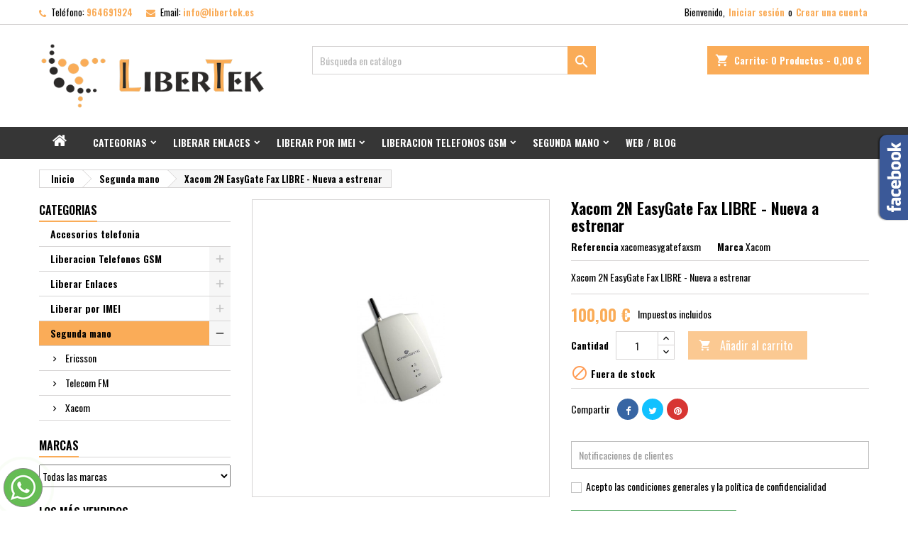

--- FILE ---
content_type: text/html; charset=utf-8
request_url: https://www.libertek.es/tienda/segunda-mano/286-xacom-2n-easygate-fax-libre-segunda-mano.html
body_size: 24498
content:
<!doctype html>
<html lang="es">

  <head>
    
      
  <meta charset="utf-8">


  <meta http-equiv="x-ua-compatible" content="ie=edge">



  <link rel="canonical" href="https://www.libertek.es/tienda/segunda-mano/286-xacom-2n-easygate-fax-libre-segunda-mano.html">

  <title>Xacom 2N EasyGate Fax LIBRE - Segunda mano</title>
  <meta name="description" content="Compra en Libertek tu enlace Xacom 2N EasyGate Fax LIBRE - Segunda mano">
  <meta name="keywords" content="">
    




  <meta name="viewport" content="width=device-width, initial-scale=1">



  <link rel="icon" type="image/vnd.microsoft.icon" href="https://www.libertek.es/tienda/img/favicon.ico?1613301043">
  <link rel="shortcut icon" type="image/x-icon" href="https://www.libertek.es/tienda/img/favicon.ico?1613301043">



    <link rel="stylesheet" href="https://www.libertek.es/tienda/themes/AngarTheme/assets/cache/theme-cb93e7138.css" type="text/css" media="all">


<link rel="stylesheet" href="https://fonts.googleapis.com/css?family=Oswald:400,600&amp;subset=latin,latin-ext" type="text/css" media="all" />


  

  <script type="text/javascript">
        var prestashop = {"cart":{"products":[],"totals":{"total":{"type":"total","label":"Total","amount":0,"value":"0,00\u00a0\u20ac"},"total_including_tax":{"type":"total","label":"Total (impuestos incl.)","amount":0,"value":"0,00\u00a0\u20ac"},"total_excluding_tax":{"type":"total","label":"Total (impuestos excl.)","amount":0,"value":"0,00\u00a0\u20ac"}},"subtotals":{"products":{"type":"products","label":"Subtotal","amount":0,"value":"0,00\u00a0\u20ac"},"discounts":null,"shipping":{"type":"shipping","label":"Transporte","amount":0,"value":""},"tax":null},"products_count":0,"summary_string":"0 art\u00edculos","vouchers":{"allowed":1,"added":[]},"discounts":[],"minimalPurchase":0,"minimalPurchaseRequired":""},"currency":{"name":"Euro","iso_code":"EUR","iso_code_num":"978","sign":"\u20ac"},"customer":{"lastname":null,"firstname":null,"email":null,"birthday":null,"newsletter":null,"newsletter_date_add":null,"optin":null,"website":null,"company":null,"siret":null,"ape":null,"is_logged":false,"gender":{"type":null,"name":null},"addresses":[]},"language":{"name":"Espa\u00f1ol (Spanish)","iso_code":"es","locale":"es-ES","language_code":"es","is_rtl":"0","date_format_lite":"d\/m\/Y","date_format_full":"d\/m\/Y H:i:s","id":1},"page":{"title":"","canonical":null,"meta":{"title":"Xacom 2N EasyGate Fax LIBRE - Segunda mano","description":"Compra en Libertek tu enlace Xacom 2N EasyGate Fax LIBRE - Segunda mano","keywords":"","robots":"index"},"page_name":"product","body_classes":{"lang-es":true,"lang-rtl":false,"country-ES":true,"currency-EUR":true,"layout-left-column":true,"page-product":true,"tax-display-enabled":true,"product-id-286":true,"product-Xacom 2N EasyGate Fax LIBRE - Nueva a estrenar":true,"product-id-category-62":true,"product-id-manufacturer-4":true,"product-id-supplier-0":true,"product-available-for-order":true},"admin_notifications":[]},"shop":{"name":"LIBERTEK","logo":"https:\/\/www.libertek.es\/tienda\/img\/libertek-logo-1613301043.jpg","stores_icon":"https:\/\/www.libertek.es\/tienda\/img\/logo_stores.png","favicon":"https:\/\/www.libertek.es\/tienda\/img\/favicon.ico"},"urls":{"base_url":"https:\/\/www.libertek.es\/tienda\/","current_url":"https:\/\/www.libertek.es\/tienda\/segunda-mano\/286-xacom-2n-easygate-fax-libre-segunda-mano.html","shop_domain_url":"https:\/\/www.libertek.es","img_ps_url":"https:\/\/www.libertek.es\/tienda\/img\/","img_cat_url":"https:\/\/www.libertek.es\/tienda\/img\/c\/","img_lang_url":"https:\/\/www.libertek.es\/tienda\/img\/l\/","img_prod_url":"https:\/\/www.libertek.es\/tienda\/img\/p\/","img_manu_url":"https:\/\/www.libertek.es\/tienda\/img\/m\/","img_sup_url":"https:\/\/www.libertek.es\/tienda\/img\/su\/","img_ship_url":"https:\/\/www.libertek.es\/tienda\/img\/s\/","img_store_url":"https:\/\/www.libertek.es\/tienda\/img\/st\/","img_col_url":"https:\/\/www.libertek.es\/tienda\/img\/co\/","img_url":"https:\/\/www.libertek.es\/tienda\/themes\/AngarTheme\/assets\/img\/","css_url":"https:\/\/www.libertek.es\/tienda\/themes\/AngarTheme\/assets\/css\/","js_url":"https:\/\/www.libertek.es\/tienda\/themes\/AngarTheme\/assets\/js\/","pic_url":"https:\/\/www.libertek.es\/tienda\/upload\/","pages":{"address":"https:\/\/www.libertek.es\/tienda\/direccion","addresses":"https:\/\/www.libertek.es\/tienda\/direcciones","authentication":"https:\/\/www.libertek.es\/tienda\/iniciar-sesion","cart":"https:\/\/www.libertek.es\/tienda\/carrito","category":"https:\/\/www.libertek.es\/tienda\/index.php?controller=category","cms":"https:\/\/www.libertek.es\/tienda\/index.php?controller=cms","contact":"https:\/\/www.libertek.es\/tienda\/contactenos","discount":"https:\/\/www.libertek.es\/tienda\/descuento","guest_tracking":"https:\/\/www.libertek.es\/tienda\/seguimiento-pedido-invitado","history":"https:\/\/www.libertek.es\/tienda\/historial-compra","identity":"https:\/\/www.libertek.es\/tienda\/datos-personales","index":"https:\/\/www.libertek.es\/tienda\/","my_account":"https:\/\/www.libertek.es\/tienda\/mi-cuenta","order_confirmation":"https:\/\/www.libertek.es\/tienda\/confirmacion-pedido","order_detail":"https:\/\/www.libertek.es\/tienda\/index.php?controller=order-detail","order_follow":"https:\/\/www.libertek.es\/tienda\/seguimiento-pedido","order":"https:\/\/www.libertek.es\/tienda\/pedido","order_return":"https:\/\/www.libertek.es\/tienda\/index.php?controller=order-return","order_slip":"https:\/\/www.libertek.es\/tienda\/facturas-abono","pagenotfound":"https:\/\/www.libertek.es\/tienda\/pagina-no-encontrada","password":"https:\/\/www.libertek.es\/tienda\/recuperar-contrase\u00f1a","pdf_invoice":"https:\/\/www.libertek.es\/tienda\/index.php?controller=pdf-invoice","pdf_order_return":"https:\/\/www.libertek.es\/tienda\/index.php?controller=pdf-order-return","pdf_order_slip":"https:\/\/www.libertek.es\/tienda\/index.php?controller=pdf-order-slip","prices_drop":"https:\/\/www.libertek.es\/tienda\/productos-rebajados","product":"https:\/\/www.libertek.es\/tienda\/index.php?controller=product","search":"https:\/\/www.libertek.es\/tienda\/busqueda","sitemap":"https:\/\/www.libertek.es\/tienda\/mapa del sitio","stores":"https:\/\/www.libertek.es\/tienda\/tiendas","supplier":"https:\/\/www.libertek.es\/tienda\/proveedor","register":"https:\/\/www.libertek.es\/tienda\/iniciar-sesion?create_account=1","order_login":"https:\/\/www.libertek.es\/tienda\/pedido?login=1"},"alternative_langs":[],"theme_assets":"\/tienda\/themes\/AngarTheme\/assets\/","actions":{"logout":"https:\/\/www.libertek.es\/tienda\/?mylogout="},"no_picture_image":{"bySize":{"small_default":{"url":"https:\/\/www.libertek.es\/tienda\/img\/p\/es-default-small_default.jpg","width":98,"height":98},"cart_default":{"url":"https:\/\/www.libertek.es\/tienda\/img\/p\/es-default-cart_default.jpg","width":125,"height":125},"home_default":{"url":"https:\/\/www.libertek.es\/tienda\/img\/p\/es-default-home_default.jpg","width":259,"height":259},"medium_default":{"url":"https:\/\/www.libertek.es\/tienda\/img\/p\/es-default-medium_default.jpg","width":452,"height":452},"large_default":{"url":"https:\/\/www.libertek.es\/tienda\/img\/p\/es-default-large_default.jpg","width":800,"height":800}},"small":{"url":"https:\/\/www.libertek.es\/tienda\/img\/p\/es-default-small_default.jpg","width":98,"height":98},"medium":{"url":"https:\/\/www.libertek.es\/tienda\/img\/p\/es-default-home_default.jpg","width":259,"height":259},"large":{"url":"https:\/\/www.libertek.es\/tienda\/img\/p\/es-default-large_default.jpg","width":800,"height":800},"legend":""}},"configuration":{"display_taxes_label":true,"display_prices_tax_incl":true,"is_catalog":false,"show_prices":true,"opt_in":{"partner":true},"quantity_discount":{"type":"discount","label":"Descuento unitario"},"voucher_enabled":1,"return_enabled":1},"field_required":[],"breadcrumb":{"links":[{"title":"Inicio","url":"https:\/\/www.libertek.es\/tienda\/"},{"title":"Segunda mano","url":"https:\/\/www.libertek.es\/tienda\/62-segunda-mano"},{"title":"Xacom 2N EasyGate Fax LIBRE - Nueva a estrenar","url":"https:\/\/www.libertek.es\/tienda\/segunda-mano\/286-xacom-2n-easygate-fax-libre-segunda-mano.html"}],"count":3},"link":{"protocol_link":"https:\/\/","protocol_content":"https:\/\/"},"time":1763591154,"static_token":"fb69230f69570af99d9c6f3ac2cf0dc2","token":"a658b6f7453ef963d57a826171edc462","debug":false};
        var psemailsubscription_subscription = "https:\/\/www.libertek.es\/tienda\/module\/ps_emailsubscription\/subscription";
      </script>



  <!-- emarketing start -->







<!-- emarketing end -->
<style type="text/css">
body {
background-color: #ffffff;
font-family: "Oswald", Arial, Helvetica, sans-serif;
}

.products .product-miniature .product-title {
height: 39px;
}

.products .product-miniature .product-title a {
font-size: 14px;
line-height: 18px;
}

#content-wrapper .products .product-miniature .product-desc {
height: 36px;
}

@media (min-width: 991px) {
#home_categories ul li .cat-container {
min-height: 0px;
}
}

@media (min-width: 768px) {
#_desktop_logo {
padding-top: 22px;
padding-bottom: 22px;
}
}

nav.header-nav {
background: #ffffff;
}

nav.header-nav,
.header_sep2 #contact-link span.shop-phone,
.header_sep2 #contact-link span.shop-phone.shop-tel,
.header_sep2 #contact-link span.shop-phone:last-child,
.header_sep2 .lang_currency_top,
.header_sep2 .lang_currency_top:last-child,
.header_sep2 #_desktop_currency_selector,
.header_sep2 #_desktop_language_selector,
.header_sep2 #_desktop_user_info {
border-color: #d6d4d4;
}

#contact-link,
#contact-link a,
.lang_currency_top span.lang_currency_text,
.lang_currency_top .dropdown i.expand-more,
nav.header-nav .user-info span,
nav.header-nav .user-info a.logout,
#languages-block-top div.current,
nav.header-nav a{
color: #000000;
}

#contact-link span.shop-phone strong,
#contact-link span.shop-phone strong a,
.lang_currency_top span.expand-more,
nav.header-nav .user-info a.account {
color: #faac58;
}

#contact-link span.shop-phone i {
color: #faac58;
}

.header-top {
background: #ffffff;
}

div#search_widget form button[type=submit] {
background: #faac58;
color: #ffffff;
}

div#search_widget form button[type=submit]:hover {
background: #faac58;
color: #ffffff;
}


#header div#_desktop_cart .blockcart .header {
background: #faac58;
}

#header div#_desktop_cart .blockcart .header a.cart_link {
color: #ffffff;
}


#homepage-slider .bx-wrapper .bx-pager.bx-default-pager a:hover,
#homepage-slider .bx-wrapper .bx-pager.bx-default-pager a.active{
background: #faac58;
}

div#rwd_menu {
background: #363636;
}

div#rwd_menu,
div#rwd_menu a {
color: #ffffff;
}

div#rwd_menu,
div#rwd_menu .rwd_menu_item,
div#rwd_menu .rwd_menu_item:first-child {
border-color: #363636;
}

div#rwd_menu .rwd_menu_item:hover,
div#rwd_menu .rwd_menu_item:focus,
div#rwd_menu .rwd_menu_item a:hover,
div#rwd_menu .rwd_menu_item a:focus {
color: #faac58;
background: #363636;
}

#mobile_top_menu_wrapper2 .top-menu li a:hover,
.rwd_menu_open ul.user_info li a:hover {
background: #faac58;
color: #ffffff;
}

#_desktop_top_menu{
background: #363636;
}

#_desktop_top_menu,
#_desktop_top_menu > ul > li,
.menu_sep1 #_desktop_top_menu > ul > li,
.menu_sep1 #_desktop_top_menu > ul > li:last-child,
.menu_sep2 #_desktop_top_menu,
.menu_sep2 #_desktop_top_menu > ul > li,
.menu_sep2 #_desktop_top_menu > ul > li:last-child,
.menu_sep3 #_desktop_top_menu,
.menu_sep4 #_desktop_top_menu,
.menu_sep5 #_desktop_top_menu,
.menu_sep6 #_desktop_top_menu {
border-color: #363636;
}

#_desktop_top_menu > ul > li > a {
color: #ffffff;
}

#_desktop_top_menu > ul > li:hover > a {
color: #faac58;
background: #363636;
}

.submenu1 #_desktop_top_menu .popover.sub-menu ul.top-menu li a:hover {
background: #faac58;
color: #ffffff;
}

#home_categories .homecat_title span {
border-color: #faac58;
}

#home_categories ul li .homecat_name span {
background: #faac58;
}

#home_categories ul li a.view_more {
background: #ffffff;
color: #1b1b1b;
border-color: #d6d4d4;
}

#home_categories ul li a.view_more:hover {
background: #faac58;
color: #ffffff;
border-color: #faac58;
}

.columns .text-uppercase a,
.columns .text-uppercase span,
.columns div#_desktop_cart .cart_index_title a,
#home_man_product .catprod_title a span {
border-color: #faac58;
}

#index .tabs ul.nav-tabs li.nav-item a.active,
#index .tabs ul.nav-tabs li.nav-item a:hover,
.index_title a,
.index_title span {
border-color: #faac58;
}

a.product-flags-plist span.product-flag.new,
#home_cat_product a.product-flags-plist span.product-flag.new,
#product #content .product-flags li,
#product #content .product-flags .product-flag.new {
background: #8cb427;
}

.products .product-miniature .product-title a,
#home_cat_product ul li .right-block .name_block a {
color: #282828;
}

.products .product-miniature span.price,
#home_cat_product ul li .product-price-and-shipping .price,
.ui-widget .search_right span.search_price {
color: #faac58;
}

.button-container .add-to-cart:hover,
#subcart .cart-buttons .viewcart:hover {
background: #faac58;
color: #ffffff;
border-color: #faac58;
}

.button-container .add-to-cart,
.button-container .add-to-cart:disabled,
#subcart .cart-buttons .viewcart {
background: #ffffff;
color: #1b1b1b;
border-color: #d6d4d4;
}

#home_cat_product .catprod_title span {
border-color: #faac58;
}

#home_man .man_title span {
border-color: #faac58;
}

div#angarinfo_block .icon_cms {
color: #faac58;
}

.footer-container {
background: #1b1a1b;
}

.footer-container,
.footer-container .h3,
.footer-container .links .title,
.row.social_footer {
border-color: #363636;
}

.footer-container .h3 span,
.footer-container .h3 a,
.footer-container .links .title span.h3,
.footer-container .links .title a.h3 {
border-color: #faac58;
}

.footer-container,
.footer-container .h3,
.footer-container .links .title .h3,
.footer-container a,
.footer-container li a,
.footer-container .links ul>li a {
color: #ffffff;
}

.block_newsletter .btn-newsletter {
background: #faac58;
color: #ffffff;
}

.block_newsletter .btn-newsletter:hover {
background: #faac58;
color: #ffffff;
}

.footer-container .bottom-footer {
background: #1b1a1b;
border-color: #363636;
color: #ffffff;
}

.product-prices .current-price span.price {
color: #faac58;
}

.product-add-to-cart button.btn.add-to-cart:hover {
background: #282828;
color: #ffffff;
border-color: #282828;
}

.product-add-to-cart button.btn.add-to-cart,
.product-add-to-cart button.btn.add-to-cart:disabled {
background: #faac58;
color: #ffffff;
border-color: #faac58;
}

#product .tabs ul.nav-tabs li.nav-item a.active,
#product .tabs ul.nav-tabs li.nav-item a:hover,
#product .index_title span,
.page-product-heading span,
body #product-comments-list-header .comments-nb {
border-color: #faac58;
}

body .btn-primary:hover {
background: #3aa04c;
color: #ffffff;
border-color: #196f28;
}

body .btn-primary,
body .btn-primary.disabled,
body .btn-primary:disabled,
body .btn-primary.disabled:hover {
background: #43b754;
color: #ffffff;
border-color: #399a49;
}

body .btn-secondary:hover {
background: #eeeeee;
color: #000000;
border-color: #d8d8d8;
}

body .btn-secondary,
body .btn-secondary.disabled,
body .btn-secondary:disabled,
body .btn-secondary.disabled:hover {
background: #f6f6f6;
color: #000000;
border-color: #d8d8d8;
}

.form-control:focus, .input-group.focus {
border-color: #dbdbdb;
outline-color: #dbdbdb;
}

body .pagination .page-list .current a,
body .pagination .page-list a:hover,
body .pagination .page-list .current a.disabled,
body .pagination .page-list .current a.disabled:hover {
color: #faac58;
}

.page-my-account #content .links a:hover i {
color: #faac58;
}

#scroll_top {
background: #faac58;
color: #ffffff;
}

#scroll_top:hover,
#scroll_top:focus {
background: #1b1a1b;
color: #ffffff;
}

</style>
<script type="text/javascript">
	(window.gaDevIds=window.gaDevIds||[]).push('d6YPbH');
	(function(i,s,o,g,r,a,m){i['GoogleAnalyticsObject']=r;i[r]=i[r]||function(){
	(i[r].q=i[r].q||[]).push(arguments)},i[r].l=1*new Date();a=s.createElement(o),
	m=s.getElementsByTagName(o)[0];a.async=1;a.src=g;m.parentNode.insertBefore(a,m)
	})(window,document,'script','https://www.google-analytics.com/analytics.js','ga');

            ga('create', 'UA-118587563-4', 'auto');
                        ga('send', 'pageview');
    
    ga('require', 'ec');
</script>





    
  <meta property="og:type" content="product">
  <meta property="og:url" content="https://www.libertek.es/tienda/segunda-mano/286-xacom-2n-easygate-fax-libre-segunda-mano.html">
  <meta property="og:title" content="Xacom 2N EasyGate Fax LIBRE - Segunda mano">
  <meta property="og:site_name" content="LIBERTEK">
  <meta property="og:description" content="Compra en Libertek tu enlace Xacom 2N EasyGate Fax LIBRE - Segunda mano">
  <meta property="og:image" content="https://www.libertek.es/tienda/250-large_default/xacom-2n-easygate-fax-libre-segunda-mano.jpg">
    <meta property="product:pretax_price:amount" content="82.644628">
  <meta property="product:pretax_price:currency" content="EUR">
  <meta property="product:price:amount" content="100">
  <meta property="product:price:currency" content="EUR">
    
  </head>

  <body id="product" class="lang-es country-es currency-eur layout-left-column page-product tax-display-enabled product-id-286 product-xacom-2n-easygate-fax-libre-nueva-a-estrenar product-id-category-62 product-id-manufacturer-4 product-id-supplier-0 product-available-for-order  
	no_bg #ffffff bg_attatchment_fixed bg_position_tl bg_repeat_xy bg_size_initial slider_position_top slider_controls_black banners_top3 banners_top_tablets3 banners_top_phones1 banners_bottom2 banners_bottom_tablets2 banners_bottom_phones1 submenu2 pl_1col_qty_4 pl_2col_qty_4 pl_3col_qty_3 pl_1col_qty_bigtablets_4 pl_2col_qty_bigtablets_3 pl_3col_qty_bigtablets_2 pl_1col_qty_tablets_3 pl_1col_qty_phones_1 home_tabs1 pl_border_type2 39 14 18 pl_button_icon_no pl_button_qty2 pl_desc_yes pl_reviews_hide_text pl_availability_no  hide_reference_no hide_reassurance_no product_tabs1    menu_sep1 header_sep1 slider_full_width feat_cat_style2 feat_cat4 feat_cat_bigtablets2 feat_cat_tablets2 feat_cat_phones0 all_products_yes pl_colors_yes newsletter_info_yes stickycart_yes stickymenu_yes homeicon_no pl_man_yes product_hide_man_no  pl_ref_yes  mainfont_Oswald bg_white standard_carusele not_logged  ">

    
      
    

    <main>
      
              

      <header id="header">
        
          


  <div class="header-banner">
    
  </div>



  <nav class="header-nav">
    <div class="container">
      <div class="row">
          <div class="col-md-12 col-xs-12">
            <div id="_desktop_contact_link">
  <div id="contact-link">

			<span class="shop-phone contact_link">
			<a href="https://www.libertek.es/tienda/contactenos">Contacto</a>
		</span>
	
			<span class="shop-phone shop-tel">
			<i class="fa fa-phone"></i>
			<span class="shop-phone_text">Teléfono:</span>
			<strong><a href="tel:964691924">964691924</a></strong>
		</span>
	
			<span class="shop-phone shop-email">
			<i class="fa fa-envelope"></i>
			<span class="shop-phone_text">Email:</span>
			<strong><a href="&#109;&#97;&#105;&#108;&#116;&#111;&#58;%69%6e%66%6f@%6c%69%62%65%72%74%65%6b.%65%73" >&#x69;&#x6e;&#x66;&#x6f;&#x40;&#x6c;&#x69;&#x62;&#x65;&#x72;&#x74;&#x65;&#x6b;&#x2e;&#x65;&#x73;</a></strong>
		</span>
	

  </div>
</div>


            <div id="_desktop_user_info">
  <div class="user-info">


	<ul class="user_info hidden-md-up">

		
			<li><a href="https://www.libertek.es/tienda/mi-cuenta" title="Acceda a su cuenta de cliente" rel="nofollow">Iniciar sesión</a></li>
			<li><a href="https://www.libertek.es/tienda/iniciar-sesion?create_account=1" title="Acceda a su cuenta de cliente" rel="nofollow">Crear una cuenta</a></li>

		
	</ul>


	<div class="hidden-sm-down">
		<span class="welcome">Bienvenido,</span>
					<a class="account" href="https://www.libertek.es/tienda/mi-cuenta" title="Acceda a su cuenta de cliente" rel="nofollow">Iniciar sesión</a>

			<span class="or">o</span>

			<a class="account" href="https://www.libertek.es/tienda/iniciar-sesion?create_account=1" title="Acceda a su cuenta de cliente" rel="nofollow">Crear una cuenta</a>
			</div>


  </div>
</div>
          </div>
      </div>
    </div>
  </nav>



  <div class="header-top">
    <div class="container">
	  <div class="row">
        <div class="col-md-4 hidden-sm-down2" id="_desktop_logo">
                            <a href="https://www.libertek.es/tienda/">
                  <img class="logo img-responsive" src="https://www.libertek.es/tienda/img/libertek-logo-1613301043.jpg" alt="LIBERTEK">
                </a>
                    </div>
		
<div id="_desktop_cart">

	<div class="cart_top">

		<div class="blockcart cart-preview inactive" data-refresh-url="//www.libertek.es/tienda/module/ps_shoppingcart/ajax">
			<div class="header">
			
				<div class="cart_index_title">
					<a class="cart_link" rel="nofollow" href="//www.libertek.es/tienda/carrito?action=show">
						<i class="material-icons shopping-cart">shopping_cart</i>
						<span class="hidden-sm-down cart_title">Carrito:</span>
						<span class="cart-products-count">
							0<span> Productos - 0,00 €</span>
						</span>
					</a>
				</div>


				<div id="subcart">

					<ul class="cart_products">

											<li>No hay más artículos en su carrito</li>
					
										</ul>

					<ul class="cart-subtotals">

				
						<li>
							<span class="text">Transporte</span>
							<span class="value"></span>
							<span class="clearfix"></span>
						</li>

						<li>
							<span class="text">Total</span>
							<span class="value">0,00 €</span>
							<span class="clearfix"></span>
						</li>

					</ul>

					<div class="cart-buttons">
						<a class="btn btn-primary viewcart" href="//www.libertek.es/tienda/carrito?action=show">Confirmar <i class="material-icons">&#xE315;</i></a>
											</div>

				</div>

			</div>
		</div>

	</div>

</div>


<!-- Block search module TOP -->
<div id="_desktop_search_widget" class="col-lg-4 col-md-4 col-sm-12 search-widget hidden-sm-down ">
	<div id="search_widget" data-search-controller-url="//www.libertek.es/tienda/busqueda">
		<form method="get" action="//www.libertek.es/tienda/busqueda">
			<input type="hidden" name="controller" value="search">
			<input type="text" name="s" value="" placeholder="Búsqueda en catálogo" aria-label="Buscar">
			<button type="submit">
				<i class="material-icons search">&#xE8B6;</i>
				<span class="hidden-xl-down">Buscar</span>
			</button>
		</form>
	</div>
</div>
<!-- /Block search module TOP -->

		<div class="clearfix"></div>
	  </div>
    </div>

	<div id="rwd_menu" class="hidden-md-up">
		<div class="container">
			<div id="menu-icon2" class="rwd_menu_item"><i class="material-icons d-inline">&#xE5D2;</i></div>
			<div id="search-icon" class="rwd_menu_item"><i class="material-icons search">&#xE8B6;</i></div>
			<div id="user-icon" class="rwd_menu_item"><i class="material-icons logged">&#xE7FF;</i></div>
			<div id="_mobile_cart" class="rwd_menu_item"></div>
		</div>
		<div class="clearfix"></div>
	</div>

	<div class="container">
		<div id="mobile_top_menu_wrapper2" class="rwd_menu_open hidden-md-up" style="display:none;">
			<div class="js-top-menu mobile" id="_mobile_top_menu"></div>
		</div>

		<div id="mobile_search_wrapper" class="rwd_menu_open hidden-md-up" style="display:none;">
			<div id="_mobile_search_widget"></div>
		</div>

		<div id="mobile_user_wrapper" class="rwd_menu_open hidden-md-up" style="display:none;">
			<div id="_mobile_user_info"></div>
		</div>
	</div>
  </div>
  

<div class="menu js-top-menu position-static hidden-sm-down" id="_desktop_top_menu">
    
          <ul class="top-menu container" id="top-menu" data-depth="0">

					<li class="home_icon"><a href="https://www.libertek.es/tienda/"><i class="icon-home"></i><span>Inicio</span></a></li>
		
                    <li class="category" id="category-2">
                          <a
                class="dropdown-item sf-with-ul"
                href="https://www.libertek.es/tienda/" data-depth="0"
                              >
                                                                      <span class="float-xs-right hidden-md-up">
                    <span data-target="#top_sub_menu_25807" data-toggle="collapse" class="navbar-toggler collapse-icons">
                      <i class="material-icons add">&#xE313;</i>
                      <i class="material-icons remove">&#xE316;</i>
                    </span>
                  </span>
                                Categorias
              </a>
                            <div  class="popover sub-menu js-sub-menu collapse" id="top_sub_menu_25807">
                
          <ul class="top-menu container"  data-depth="1">

		
                    <li class="category" id="category-15">
                          <a
                class="dropdown-item dropdown-submenu sf-with-ul"
                href="https://www.libertek.es/tienda/15-liberar-por-imei" data-depth="1"
                              >
                                                                      <span class="float-xs-right hidden-md-up">
                    <span data-target="#top_sub_menu_81796" data-toggle="collapse" class="navbar-toggler collapse-icons">
                      <i class="material-icons add">&#xE313;</i>
                      <i class="material-icons remove">&#xE316;</i>
                    </span>
                  </span>
                                Liberar por IMEI
              </a>
                            <div  class="collapse" id="top_sub_menu_81796">
                
          <ul class="top-menu container"  data-depth="2">

		
                    <li class="category" id="category-16">
                          <a
                class="dropdown-item"
                href="https://www.libertek.es/tienda/16-lg" data-depth="2"
                              >
                                LG
              </a>
                          </li>
                    <li class="category" id="category-32">
                          <a
                class="dropdown-item"
                href="https://www.libertek.es/tienda/32-blackberry" data-depth="2"
                              >
                                Blackberry
              </a>
                          </li>
                    <li class="category" id="category-50">
                          <a
                class="dropdown-item"
                href="https://www.libertek.es/tienda/50-alcatel" data-depth="2"
                              >
                                Alcatel
              </a>
                          </li>
                    <li class="category" id="category-66">
                          <a
                class="dropdown-item"
                href="https://www.libertek.es/tienda/66-htc" data-depth="2"
                              >
                                HTC
              </a>
                          </li>
                    <li class="category" id="category-67">
                          <a
                class="dropdown-item"
                href="https://www.libertek.es/tienda/67-vodafone" data-depth="2"
                              >
                                Vodafone
              </a>
                          </li>
                    <li class="category" id="category-519">
                          <a
                class="dropdown-item"
                href="https://www.libertek.es/tienda/519-orange" data-depth="2"
                              >
                                Orange
              </a>
                          </li>
              </ul>
    
				              </div>
                          </li>
                    <li class="category" id="category-6">
                          <a
                class="dropdown-item dropdown-submenu sf-with-ul"
                href="https://www.libertek.es/tienda/6-liberar-enlaces" data-depth="1"
                              >
                                                                      <span class="float-xs-right hidden-md-up">
                    <span data-target="#top_sub_menu_39304" data-toggle="collapse" class="navbar-toggler collapse-icons">
                      <i class="material-icons add">&#xE313;</i>
                      <i class="material-icons remove">&#xE316;</i>
                    </span>
                  </span>
                                Liberar Enlaces
              </a>
                            <div  class="collapse" id="top_sub_menu_39304">
                
          <ul class="top-menu container"  data-depth="2">

		
                    <li class="category" id="category-24">
                          <a
                class="dropdown-item"
                href="https://www.libertek.es/tienda/24-telecom-fm" data-depth="2"
                              >
                                Telecom FM
              </a>
                          </li>
                    <li class="category" id="category-25">
                          <a
                class="dropdown-item"
                href="https://www.libertek.es/tienda/25-xacom" data-depth="2"
                              >
                                Xacom
              </a>
                          </li>
                    <li class="category" id="category-26">
                          <a
                class="dropdown-item"
                href="https://www.libertek.es/tienda/26-ericsson" data-depth="2"
                              >
                                Ericsson
              </a>
                          </li>
                    <li class="category" id="category-28">
                          <a
                class="dropdown-item"
                href="https://www.libertek.es/tienda/28-nokia" data-depth="2"
                              >
                                Nokia
              </a>
                          </li>
                    <li class="category" id="category-65">
                          <a
                class="dropdown-item"
                href="https://www.libertek.es/tienda/65-alphatech" data-depth="2"
                              >
                                Alphatech
              </a>
                          </li>
              </ul>
    
				              </div>
                          </li>
                    <li class="category" id="category-7">
                          <a
                class="dropdown-item dropdown-submenu sf-with-ul"
                href="https://www.libertek.es/tienda/7-liberacion-telefonos-gsm" data-depth="1"
                              >
                                                                      <span class="float-xs-right hidden-md-up">
                    <span data-target="#top_sub_menu_59712" data-toggle="collapse" class="navbar-toggler collapse-icons">
                      <i class="material-icons add">&#xE313;</i>
                      <i class="material-icons remove">&#xE316;</i>
                    </span>
                  </span>
                                Liberacion Telefonos GSM
              </a>
                            <div  class="collapse" id="top_sub_menu_59712">
                
          <ul class="top-menu container"  data-depth="2">

		
                    <li class="category" id="category-19">
                          <a
                class="dropdown-item"
                href="https://www.libertek.es/tienda/19-jablocom" data-depth="2"
                              >
                                Jablocom
              </a>
                          </li>
                    <li class="category" id="category-20">
                          <a
                class="dropdown-item"
                href="https://www.libertek.es/tienda/20-panasonic" data-depth="2"
                              >
                                Panasonic
              </a>
                          </li>
                    <li class="category" id="category-21">
                          <a
                class="dropdown-item"
                href="https://www.libertek.es/tienda/21-neo" data-depth="2"
                              >
                                Neo
              </a>
                          </li>
                    <li class="category" id="category-22">
                          <a
                class="dropdown-item"
                href="https://www.libertek.es/tienda/22-huawei" data-depth="2"
                              >
                                Huawei
              </a>
                          </li>
                    <li class="category" id="category-23">
                          <a
                class="dropdown-item"
                href="https://www.libertek.es/tienda/23-sagem" data-depth="2"
                              >
                                Sagem
              </a>
                          </li>
                    <li class="category" id="category-71">
                          <a
                class="dropdown-item"
                href="https://www.libertek.es/tienda/71-cocomm" data-depth="2"
                              >
                                CoComm
              </a>
                          </li>
                    <li class="category" id="category-72">
                          <a
                class="dropdown-item"
                href="https://www.libertek.es/tienda/72-tecdesk" data-depth="2"
                              >
                                Tecdesk
              </a>
                          </li>
              </ul>
    
				              </div>
                          </li>
                    <li class="category" id="category-62">
                          <a
                class="dropdown-item dropdown-submenu sf-with-ul"
                href="https://www.libertek.es/tienda/62-segunda-mano" data-depth="1"
                              >
                                                                      <span class="float-xs-right hidden-md-up">
                    <span data-target="#top_sub_menu_86445" data-toggle="collapse" class="navbar-toggler collapse-icons">
                      <i class="material-icons add">&#xE313;</i>
                      <i class="material-icons remove">&#xE316;</i>
                    </span>
                  </span>
                                Segunda mano
              </a>
                            <div  class="collapse" id="top_sub_menu_86445">
                
          <ul class="top-menu container"  data-depth="2">

		
                    <li class="category" id="category-63">
                          <a
                class="dropdown-item"
                href="https://www.libertek.es/tienda/63-xacom" data-depth="2"
                              >
                                Xacom
              </a>
                          </li>
                    <li class="category" id="category-70">
                          <a
                class="dropdown-item"
                href="https://www.libertek.es/tienda/70-ericsson" data-depth="2"
                              >
                                Ericsson
              </a>
                          </li>
                    <li class="category" id="category-64">
                          <a
                class="dropdown-item"
                href="https://www.libertek.es/tienda/64-telecom-fm" data-depth="2"
                              >
                                Telecom FM
              </a>
                          </li>
              </ul>
    
				              </div>
                          </li>
                    <li class="category" id="category-8">
                          <a
                class="dropdown-item dropdown-submenu"
                href="https://www.libertek.es/tienda/8-accesorios-telefonia" data-depth="1"
                              >
                                Accesorios telefonia
              </a>
                          </li>
              </ul>
    
																								              </div>
                          </li>
                    <li class="category" id="category-6">
                          <a
                class="dropdown-item sf-with-ul"
                href="https://www.libertek.es/tienda/6-liberar-enlaces" data-depth="0"
                              >
                                                                      <span class="float-xs-right hidden-md-up">
                    <span data-target="#top_sub_menu_22806" data-toggle="collapse" class="navbar-toggler collapse-icons">
                      <i class="material-icons add">&#xE313;</i>
                      <i class="material-icons remove">&#xE316;</i>
                    </span>
                  </span>
                                Liberar Enlaces
              </a>
                            <div  class="popover sub-menu js-sub-menu collapse" id="top_sub_menu_22806">
                
          <ul class="top-menu container"  data-depth="1">

		
                    <li class="category" id="category-24">
                          <a
                class="dropdown-item dropdown-submenu"
                href="https://www.libertek.es/tienda/24-telecom-fm" data-depth="1"
                              >
                                Telecom FM
              </a>
                          </li>
                    <li class="category" id="category-25">
                          <a
                class="dropdown-item dropdown-submenu"
                href="https://www.libertek.es/tienda/25-xacom" data-depth="1"
                              >
                                Xacom
              </a>
                          </li>
                    <li class="category" id="category-26">
                          <a
                class="dropdown-item dropdown-submenu"
                href="https://www.libertek.es/tienda/26-ericsson" data-depth="1"
                              >
                                Ericsson
              </a>
                          </li>
                    <li class="category" id="category-28">
                          <a
                class="dropdown-item dropdown-submenu"
                href="https://www.libertek.es/tienda/28-nokia" data-depth="1"
                              >
                                Nokia
              </a>
                          </li>
                    <li class="category" id="category-65">
                          <a
                class="dropdown-item dropdown-submenu"
                href="https://www.libertek.es/tienda/65-alphatech" data-depth="1"
                              >
                                Alphatech
              </a>
                          </li>
              </ul>
    
																								              </div>
                          </li>
                    <li class="category" id="category-15">
                          <a
                class="dropdown-item sf-with-ul"
                href="https://www.libertek.es/tienda/15-liberar-por-imei" data-depth="0"
                              >
                                                                      <span class="float-xs-right hidden-md-up">
                    <span data-target="#top_sub_menu_46232" data-toggle="collapse" class="navbar-toggler collapse-icons">
                      <i class="material-icons add">&#xE313;</i>
                      <i class="material-icons remove">&#xE316;</i>
                    </span>
                  </span>
                                Liberar por IMEI
              </a>
                            <div  class="popover sub-menu js-sub-menu collapse" id="top_sub_menu_46232">
                
          <ul class="top-menu container"  data-depth="1">

		
                    <li class="category" id="category-16">
                          <a
                class="dropdown-item dropdown-submenu"
                href="https://www.libertek.es/tienda/16-lg" data-depth="1"
                              >
                                LG
              </a>
                          </li>
                    <li class="category" id="category-32">
                          <a
                class="dropdown-item dropdown-submenu"
                href="https://www.libertek.es/tienda/32-blackberry" data-depth="1"
                              >
                                Blackberry
              </a>
                          </li>
                    <li class="category" id="category-50">
                          <a
                class="dropdown-item dropdown-submenu"
                href="https://www.libertek.es/tienda/50-alcatel" data-depth="1"
                              >
                                Alcatel
              </a>
                          </li>
                    <li class="category" id="category-66">
                          <a
                class="dropdown-item dropdown-submenu"
                href="https://www.libertek.es/tienda/66-htc" data-depth="1"
                              >
                                HTC
              </a>
                          </li>
                    <li class="category" id="category-67">
                          <a
                class="dropdown-item dropdown-submenu"
                href="https://www.libertek.es/tienda/67-vodafone" data-depth="1"
                              >
                                Vodafone
              </a>
                          </li>
                    <li class="category" id="category-519">
                          <a
                class="dropdown-item dropdown-submenu"
                href="https://www.libertek.es/tienda/519-orange" data-depth="1"
                              >
                                Orange
              </a>
                          </li>
              </ul>
    
																								              </div>
                          </li>
                    <li class="category" id="category-7">
                          <a
                class="dropdown-item sf-with-ul"
                href="https://www.libertek.es/tienda/7-liberacion-telefonos-gsm" data-depth="0"
                              >
                                                                      <span class="float-xs-right hidden-md-up">
                    <span data-target="#top_sub_menu_87072" data-toggle="collapse" class="navbar-toggler collapse-icons">
                      <i class="material-icons add">&#xE313;</i>
                      <i class="material-icons remove">&#xE316;</i>
                    </span>
                  </span>
                                Liberacion Telefonos GSM
              </a>
                            <div  class="popover sub-menu js-sub-menu collapse" id="top_sub_menu_87072">
                
          <ul class="top-menu container"  data-depth="1">

		
                    <li class="category" id="category-19">
                          <a
                class="dropdown-item dropdown-submenu"
                href="https://www.libertek.es/tienda/19-jablocom" data-depth="1"
                              >
                                Jablocom
              </a>
                          </li>
                    <li class="category" id="category-20">
                          <a
                class="dropdown-item dropdown-submenu"
                href="https://www.libertek.es/tienda/20-panasonic" data-depth="1"
                              >
                                Panasonic
              </a>
                          </li>
                    <li class="category" id="category-21">
                          <a
                class="dropdown-item dropdown-submenu"
                href="https://www.libertek.es/tienda/21-neo" data-depth="1"
                              >
                                Neo
              </a>
                          </li>
                    <li class="category" id="category-22">
                          <a
                class="dropdown-item dropdown-submenu"
                href="https://www.libertek.es/tienda/22-huawei" data-depth="1"
                              >
                                Huawei
              </a>
                          </li>
                    <li class="category" id="category-23">
                          <a
                class="dropdown-item dropdown-submenu"
                href="https://www.libertek.es/tienda/23-sagem" data-depth="1"
                              >
                                Sagem
              </a>
                          </li>
                    <li class="category" id="category-71">
                          <a
                class="dropdown-item dropdown-submenu"
                href="https://www.libertek.es/tienda/71-cocomm" data-depth="1"
                              >
                                CoComm
              </a>
                          </li>
                    <li class="category" id="category-72">
                          <a
                class="dropdown-item dropdown-submenu"
                href="https://www.libertek.es/tienda/72-tecdesk" data-depth="1"
                              >
                                Tecdesk
              </a>
                          </li>
              </ul>
    
																								              </div>
                          </li>
                    <li class="category" id="category-62">
                          <a
                class="dropdown-item sf-with-ul"
                href="https://www.libertek.es/tienda/62-segunda-mano" data-depth="0"
                              >
                                                                      <span class="float-xs-right hidden-md-up">
                    <span data-target="#top_sub_menu_84865" data-toggle="collapse" class="navbar-toggler collapse-icons">
                      <i class="material-icons add">&#xE313;</i>
                      <i class="material-icons remove">&#xE316;</i>
                    </span>
                  </span>
                                Segunda mano
              </a>
                            <div  class="popover sub-menu js-sub-menu collapse" id="top_sub_menu_84865">
                
          <ul class="top-menu container"  data-depth="1">

		
                    <li class="category" id="category-63">
                          <a
                class="dropdown-item dropdown-submenu"
                href="https://www.libertek.es/tienda/63-xacom" data-depth="1"
                              >
                                Xacom
              </a>
                          </li>
                    <li class="category" id="category-70">
                          <a
                class="dropdown-item dropdown-submenu"
                href="https://www.libertek.es/tienda/70-ericsson" data-depth="1"
                              >
                                Ericsson
              </a>
                          </li>
                    <li class="category" id="category-64">
                          <a
                class="dropdown-item dropdown-submenu"
                href="https://www.libertek.es/tienda/64-telecom-fm" data-depth="1"
                              >
                                Telecom FM
              </a>
                          </li>
              </ul>
    
																								              </div>
                          </li>
                    <li class="link" id="lnk-web-blog">
                          <a
                class="dropdown-item"
                href="https://www.libertek.es" data-depth="0"
                              >
                                Web / Blog
              </a>
                          </li>
              </ul>
    
    <div class="clearfix"></div>
</div>


        
      </header>

      
        
<aside id="notifications">
  <div class="container">
    
    
    
      </div>
</aside>
      

                          
      <section id="wrapper">
        
        <div class="container">
			
										
			<div class="row">
			  			  
				<nav data-depth="3" class="breadcrumb hidden-sm-down">
  <ol itemscope itemtype="http://schema.org/BreadcrumbList">
          
        <li itemprop="itemListElement" itemscope itemtype="http://schema.org/ListItem">
          <a itemprop="item" href="https://www.libertek.es/tienda/">
            <span itemprop="name">Inicio</span>
          </a>
          <meta itemprop="position" content="1">
        </li>
      
          
        <li itemprop="itemListElement" itemscope itemtype="http://schema.org/ListItem">
          <a itemprop="item" href="https://www.libertek.es/tienda/62-segunda-mano">
            <span itemprop="name">Segunda mano</span>
          </a>
          <meta itemprop="position" content="2">
        </li>
      
          
        <li itemprop="itemListElement" itemscope itemtype="http://schema.org/ListItem">
          <a itemprop="item" href="https://www.libertek.es/tienda/segunda-mano/286-xacom-2n-easygate-fax-libre-segunda-mano.html">
            <span itemprop="name">Xacom 2N EasyGate Fax LIBRE - Nueva a estrenar</span>
          </a>
          <meta itemprop="position" content="3">
        </li>
      
      </ol>
</nav>
			  
			  
			  
				<div id="left-column" class="columns col-xs-12 col-sm-4 col-md-3">
				  				  



<div class="block-categories block">
		<div class="h6 text-uppercase facet-label">
		<a href="https://www.libertek.es/tienda/2-categorias" title="Categorías">Categorias</a>
	</div>

    <div class="block_content">
		<ul class="tree dhtml">
			
  <li id="cat_id_8" class="Accesorios telefonia"><a href="https://www.libertek.es/tienda/8-accesorios-telefonia" >Accesorios telefonia</a></li><li id="cat_id_7" class="Liberacion Telefonos GSM"><a href="https://www.libertek.es/tienda/7-liberacion-telefonos-gsm" >Liberacion Telefonos GSM</a><ul>
  <li id="cat_id_71" class="CoComm"><a href="https://www.libertek.es/tienda/71-cocomm" >CoComm</a></li><li id="cat_id_22" class="Huawei"><a href="https://www.libertek.es/tienda/22-huawei" >Huawei</a></li><li id="cat_id_19" class="Jablocom"><a href="https://www.libertek.es/tienda/19-jablocom" >Jablocom</a></li><li id="cat_id_21" class="Neo"><a href="https://www.libertek.es/tienda/21-neo" >Neo</a></li><li id="cat_id_20" class="Panasonic"><a href="https://www.libertek.es/tienda/20-panasonic" >Panasonic</a></li><li id="cat_id_23" class="Sagem"><a href="https://www.libertek.es/tienda/23-sagem" >Sagem</a></li><li id="cat_id_72" class="Tecdesk"><a href="https://www.libertek.es/tienda/72-tecdesk" >Tecdesk</a></li></ul></li><li id="cat_id_6" class="Liberar Enlaces"><a href="https://www.libertek.es/tienda/6-liberar-enlaces" >Liberar Enlaces</a><ul>
  <li id="cat_id_65" class="Alphatech"><a href="https://www.libertek.es/tienda/65-alphatech" >Alphatech</a></li><li id="cat_id_26" class="Ericsson"><a href="https://www.libertek.es/tienda/26-ericsson" >Ericsson</a></li><li id="cat_id_28" class="Nokia"><a href="https://www.libertek.es/tienda/28-nokia" >Nokia</a></li><li id="cat_id_24" class="Telecom FM"><a href="https://www.libertek.es/tienda/24-telecom-fm" >Telecom FM</a></li><li id="cat_id_25" class="Xacom"><a href="https://www.libertek.es/tienda/25-xacom" >Xacom</a></li></ul></li><li id="cat_id_15" class="Liberar por IMEI"><a href="https://www.libertek.es/tienda/15-liberar-por-imei" >Liberar por IMEI</a><ul>
  <li id="cat_id_50" class="Alcatel"><a href="https://www.libertek.es/tienda/50-alcatel" >Alcatel</a></li><li id="cat_id_32" class="Blackberry"><a href="https://www.libertek.es/tienda/32-blackberry" >Blackberry</a></li><li id="cat_id_66" class="HTC"><a href="https://www.libertek.es/tienda/66-htc" >HTC</a></li><li id="cat_id_16" class="LG"><a href="https://www.libertek.es/tienda/16-lg" >LG</a></li><li id="cat_id_519" class="Orange"><a href="https://www.libertek.es/tienda/519-orange" >Orange</a></li><li id="cat_id_67" class="Vodafone"><a href="https://www.libertek.es/tienda/67-vodafone" >Vodafone</a></li></ul></li><li id="cat_id_62" class="Segunda mano"><a href="https://www.libertek.es/tienda/62-segunda-mano" class="selected">Segunda mano</a><ul>
  <li id="cat_id_70" class="Ericsson"><a href="https://www.libertek.es/tienda/70-ericsson" >Ericsson</a></li><li id="cat_id_64" class="Telecom FM"><a href="https://www.libertek.es/tienda/64-telecom-fm" >Telecom FM</a></li><li id="cat_id_63" class="Xacom"><a href="https://www.libertek.es/tienda/63-xacom" >Xacom</a></li></ul></li>
		</ul>
	</div>

</div><div id="search_filters_brands" class="block">
  <section class="facet">
        <div class="h6 text-uppercase facet-label">
      		<a href="https://www.libertek.es/tienda/brands" title="Marcas">Marcas</a>
	      </div>
    <div class="block_content ">
              
<form action="#">
  <select onchange="this.options[this.selectedIndex].value && (window.location = this.options[this.selectedIndex].value);">
    <option value="">Todas las marcas</option>
          <option value="https://www.libertek.es/tienda/brand/20-alcatel">Alcatel</option>
          <option value="https://www.libertek.es/tienda/brand/26-approx">Approx</option>
          <option value="https://www.libertek.es/tienda/brand/12-blackberry">Blackberry</option>
          <option value="https://www.libertek.es/tienda/brand/30-cocomm">Cocomm</option>
          <option value="https://www.libertek.es/tienda/brand/15-cubot">Cubot</option>
          <option value="https://www.libertek.es/tienda/brand/23-denver">Denver</option>
          <option value="https://www.libertek.es/tienda/brand/1-ericsson">Ericsson</option>
          <option value="https://www.libertek.es/tienda/brand/16-hisense">Hisense</option>
          <option value="https://www.libertek.es/tienda/brand/8-huawei">Huawei</option>
          <option value="https://www.libertek.es/tienda/brand/10-jablocom">Jablocom</option>
          <option value="https://www.libertek.es/tienda/brand/7-lenovo">Lenovo</option>
          <option value="https://www.libertek.es/tienda/brand/19-lg">LG</option>
          <option value="https://www.libertek.es/tienda/brand/24-mimacro">Mimacro</option>
          <option value="https://www.libertek.es/tienda/brand/18-mywigo">MyWigo</option>
          <option value="https://www.libertek.es/tienda/brand/6-nokia">Nokia</option>
          <option value="https://www.libertek.es/tienda/brand/5-panasonic">Panasonic</option>
          <option value="https://www.libertek.es/tienda/brand/9-sagem">Sagem</option>
          <option value="https://www.libertek.es/tienda/brand/25-spc">SPC</option>
          <option value="https://www.libertek.es/tienda/brand/22-stk">STK</option>
          <option value="https://www.libertek.es/tienda/brand/31-tecdesk">Tecdesk</option>
          <option value="https://www.libertek.es/tienda/brand/3-telecom-fm">Telecom FM</option>
          <option value="https://www.libertek.es/tienda/brand/29-telefunken">Telefunken</option>
          <option value="https://www.libertek.es/tienda/brand/17-wiko">Wiko</option>
          <option value="https://www.libertek.es/tienda/brand/21-wolder">Wolder</option>
          <option value="https://www.libertek.es/tienda/brand/4-xacom">Xacom</option>
          <option value="https://www.libertek.es/tienda/brand/28-xiaomi">Xiaomi</option>
      </select>
</form>
          </div>
  </section>
</div><section class="featured-products clearfix block">
  <h2 class="h2 products-section-title text-uppercase index_title">
    <a href="https://www.libertek.es/tienda/mas-vendidos">Los más vendidos</a>
  </h2>
  <div class="products">
          


  <article class="product-miniature js-product-miniature" data-id-product="70" data-id-product-attribute="0">
    <div class="thumbnail-container">

		<div class="product-left">
			<div class="product-image-container">
				
				<a href="https://www.libertek.es/tienda/liberar-enlaces/70-liberar-xacom-2n-easygate-fax.html" class="product-flags-plist">
														</a>
				

				
				<a href="https://www.libertek.es/tienda/liberar-enlaces/70-liberar-xacom-2n-easygate-fax.html" class="thumbnail product-thumbnail">
												  <img
					src = "https://www.libertek.es/tienda/5-home_default/liberar-xacom-2n-easygate-fax.jpg"
					alt = "Liberar Xacom 2N EasyGate FAX"
					data-full-size-image-url = "https://www.libertek.es/tienda/5-large_default/liberar-xacom-2n-easygate-fax.jpg"  width="259" height="259" 				  >
								</a>
				

											</div>
		</div>

		<div class="product-right">
			<div class="product-description">
								<p class="pl_reference">
									Referencia: 
					<span><strong>lib2neasygatefax</strong></span>
								</p>

				<p class="pl_manufacturer">
														Marca: 
											<strong>Xacom</strong>
													</p>

				
				  <h3 class="h3 product-title"><a href="https://www.libertek.es/tienda/liberar-enlaces/70-liberar-xacom-2n-easygate-fax.html">Liberar Xacom 2N EasyGate FAX</a></h3>
				

				
				  <div class="comments_note">
	<div class="star_content clearfix">
									<div class="star"></div>
												<div class="star"></div>
												<div class="star"></div>
												<div class="star"></div>
												<div class="star"></div>
						</div>
	<span class="nb-comments">(0)</span>
</div>

				

				
					<p class="product-desc">
						Liberar Xacom 2N EasyGate FAX
					</p>
				
			</div>

			<div class="product-bottom">
				
				  					<div class="product-price-and-shipping">
					  

					  <span class="sr-only">Precio</span>
					  <span class="price">35,00 €</span>

					  
					  

					  
					</div>
				  				

								<div class="button-container">

									<form action="https://www.libertek.es/tienda/carrito" method="post" class="add-to-cart-or-refresh">
					  <input type="hidden" name="token" value="fb69230f69570af99d9c6f3ac2cf0dc2">
					  <input type="hidden" name="id_product" value="70" class="product_page_product_id">
					  <input type="hidden" name="qty" value="1">

						
														  <button class="btn add-to-cart" data-button-action="add-to-cart" type="submit">
								<i class="material-icons shopping-cart"></i>
								Añadir al carrito
							  </button>
							
						
					</form>
				
					<a class="button lnk_view btn" href="https://www.libertek.es/tienda/liberar-enlaces/70-liberar-xacom-2n-easygate-fax.html" title="Más">
						<span>Más</span>
					</a>

				</div>

									<div class="availability">
					
					  <span class="pl-availability">
												  							<i class="material-icons product-available">&#xE5CA;</i>
						  						  ES NECESARIO SU ENVIO
											  </span>
					
					</div>
				
				<div class="highlighted-informations no-variants hidden-sm-down">
					
					  					
				</div>
			</div>
		</div>

		<div class="clearfix"></div>

    </div>
  </article>

          


  <article class="product-miniature js-product-miniature" data-id-product="89" data-id-product-attribute="0">
    <div class="thumbnail-container">

		<div class="product-left">
			<div class="product-image-container">
				
				<a href="https://www.libertek.es/tienda/liberar-enlaces/89-liberar-xacom-comsat-isdn-basic.html" class="product-flags-plist">
																							<span class="product-flag on-sale">¡En oferta!</span>
															</a>
				

				
				<a href="https://www.libertek.es/tienda/liberar-enlaces/89-liberar-xacom-comsat-isdn-basic.html" class="thumbnail product-thumbnail">
												  <img
					src = "https://www.libertek.es/tienda/21-home_default/liberar-xacom-comsat-isdn-basic.jpg"
					alt = "Liberar Xacom Comsat ISDN..."
					data-full-size-image-url = "https://www.libertek.es/tienda/21-large_default/liberar-xacom-comsat-isdn-basic.jpg"  width="259" height="259" 				  >
								</a>
				

											</div>
		</div>

		<div class="product-right">
			<div class="product-description">
								<p class="pl_reference">
									Referencia: 
					<span><strong>libxacomcomsatisdnbasic</strong></span>
								</p>

				<p class="pl_manufacturer">
														Marca: 
											<strong>Xacom</strong>
													</p>

				
				  <h3 class="h3 product-title"><a href="https://www.libertek.es/tienda/liberar-enlaces/89-liberar-xacom-comsat-isdn-basic.html">Liberar Xacom Comsat ISDN Basic</a></h3>
				

				
				  <div class="comments_note">
	<div class="star_content clearfix">
									<div class="star"></div>
												<div class="star"></div>
												<div class="star"></div>
												<div class="star"></div>
												<div class="star"></div>
						</div>
	<span class="nb-comments">(0)</span>
</div>

				

				
					<p class="product-desc">
						Liberar Xacom Comsat ISDN Basic
					</p>
				
			</div>

			<div class="product-bottom">
				
				  					<div class="product-price-and-shipping">
					  

					  <span class="sr-only">Precio</span>
					  <span class="price">70,00 €</span>

					  
					  

					  
					</div>
				  				

								<div class="button-container">

									<form action="https://www.libertek.es/tienda/carrito" method="post" class="add-to-cart-or-refresh">
					  <input type="hidden" name="token" value="fb69230f69570af99d9c6f3ac2cf0dc2">
					  <input type="hidden" name="id_product" value="89" class="product_page_product_id">
					  <input type="hidden" name="qty" value="1">

						
														  <button class="btn add-to-cart" data-button-action="add-to-cart" type="submit">
								<i class="material-icons shopping-cart"></i>
								Añadir al carrito
							  </button>
							
						
					</form>
				
					<a class="button lnk_view btn" href="https://www.libertek.es/tienda/liberar-enlaces/89-liberar-xacom-comsat-isdn-basic.html" title="Más">
						<span>Más</span>
					</a>

				</div>

									<div class="availability">
					
					  <span class="pl-availability">
												  							<i class="material-icons product-available">&#xE5CA;</i>
						  						  ES NECESARIO SU ENVIO
											  </span>
					
					</div>
				
				<div class="highlighted-informations no-variants hidden-sm-down">
					
					  					
				</div>
			</div>
		</div>

		<div class="clearfix"></div>

    </div>
  </article>

          


  <article class="product-miniature js-product-miniature" data-id-product="8" data-id-product-attribute="0">
    <div class="thumbnail-container">

		<div class="product-left">
			<div class="product-image-container">
				
				<a href="https://www.libertek.es/tienda/liberar-enlaces/8-liberar-telecom-fm-bri-isdn.html" class="product-flags-plist">
														</a>
				

				
				<a href="https://www.libertek.es/tienda/liberar-enlaces/8-liberar-telecom-fm-bri-isdn.html" class="thumbnail product-thumbnail">
												  <img
					src = "https://www.libertek.es/tienda/1-home_default/liberar-telecom-fm-bri-isdn.jpg"
					alt = "Liberar Telecom FM Bri ISDN"
					data-full-size-image-url = "https://www.libertek.es/tienda/1-large_default/liberar-telecom-fm-bri-isdn.jpg"  width="259" height="259" 				  >
								</a>
				

											</div>
		</div>

		<div class="product-right">
			<div class="product-description">
								<p class="pl_reference">
									Referencia: 
					<span><strong>liberabriisdn</strong></span>
								</p>

				<p class="pl_manufacturer">
														Marca: 
											<strong>Telecom FM</strong>
													</p>

				
				  <h3 class="h3 product-title"><a href="https://www.libertek.es/tienda/liberar-enlaces/8-liberar-telecom-fm-bri-isdn.html">Liberar Telecom FM Bri ISDN</a></h3>
				

				
				  <div class="comments_note">
	<div class="star_content clearfix">
									<div class="star"></div>
												<div class="star"></div>
												<div class="star"></div>
												<div class="star"></div>
												<div class="star"></div>
						</div>
	<span class="nb-comments">(0)</span>
</div>

				

				
					<p class="product-desc">
						Liberar Telecom FM Bri ISDN
					</p>
				
			</div>

			<div class="product-bottom">
				
				  					<div class="product-price-and-shipping">
					  

					  <span class="sr-only">Precio</span>
					  <span class="price">50,00 €</span>

					  
					  

					  
					</div>
				  				

								<div class="button-container">

									<form action="https://www.libertek.es/tienda/carrito" method="post" class="add-to-cart-or-refresh">
					  <input type="hidden" name="token" value="fb69230f69570af99d9c6f3ac2cf0dc2">
					  <input type="hidden" name="id_product" value="8" class="product_page_product_id">
					  <input type="hidden" name="qty" value="1">

						
														  <button class="btn add-to-cart" data-button-action="add-to-cart" type="submit">
								<i class="material-icons shopping-cart"></i>
								Añadir al carrito
							  </button>
							
						
					</form>
				
					<a class="button lnk_view btn" href="https://www.libertek.es/tienda/liberar-enlaces/8-liberar-telecom-fm-bri-isdn.html" title="Más">
						<span>Más</span>
					</a>

				</div>

									<div class="availability">
					
					  <span class="pl-availability">
																					<i class="material-icons product-available">&#xE5CA;</i> En stock
														
																		  </span>
					
					</div>
				
				<div class="highlighted-informations no-variants hidden-sm-down">
					
					  					
				</div>
			</div>
		</div>

		<div class="clearfix"></div>

    </div>
  </article>

          


  <article class="product-miniature js-product-miniature" data-id-product="94" data-id-product-attribute="0">
    <div class="thumbnail-container">

		<div class="product-left">
			<div class="product-image-container">
				
				<a href="https://www.libertek.es/tienda/liberar-enlaces/94-liberar-nokia-premicell-detail.html" class="product-flags-plist">
														</a>
				

				
				<a href="https://www.libertek.es/tienda/liberar-enlaces/94-liberar-nokia-premicell-detail.html" class="thumbnail product-thumbnail">
												  <img
					src = "https://www.libertek.es/tienda/26-home_default/liberar-nokia-premicell-detail.jpg"
					alt = "Liberar Nokia Premicell..."
					data-full-size-image-url = "https://www.libertek.es/tienda/26-large_default/liberar-nokia-premicell-detail.jpg"  width="259" height="259" 				  >
								</a>
				

											</div>
		</div>

		<div class="product-right">
			<div class="product-description">
								<p class="pl_reference">
									Referencia: 
					<span><strong>libnokpremicelltfe1tfe2tfk2</strong></span>
								</p>

				<p class="pl_manufacturer">
														Marca: 
											<strong>Nokia</strong>
													</p>

				
				  <h3 class="h3 product-title"><a href="https://www.libertek.es/tienda/liberar-enlaces/94-liberar-nokia-premicell-detail.html">Liberar Nokia Premicell TFE1 - TFE2 - TFK2</a></h3>
				

				
				  <div class="comments_note">
	<div class="star_content clearfix">
									<div class="star"></div>
												<div class="star"></div>
												<div class="star"></div>
												<div class="star"></div>
												<div class="star"></div>
						</div>
	<span class="nb-comments">(0)</span>
</div>

				

				
					<p class="product-desc">
						Liberar Nokia Premicell TFE1 - TFE2 - TFK2
					</p>
				
			</div>

			<div class="product-bottom">
				
				  					<div class="product-price-and-shipping">
					  

					  <span class="sr-only">Precio</span>
					  <span class="price">15,00 €</span>

					  
					  

					  
					</div>
				  				

								<div class="button-container">

									<form action="https://www.libertek.es/tienda/carrito" method="post" class="add-to-cart-or-refresh">
					  <input type="hidden" name="token" value="fb69230f69570af99d9c6f3ac2cf0dc2">
					  <input type="hidden" name="id_product" value="94" class="product_page_product_id">
					  <input type="hidden" name="qty" value="1">

						
														  <button class="btn add-to-cart" data-button-action="add-to-cart" type="submit">
								<i class="material-icons shopping-cart"></i>
								Añadir al carrito
							  </button>
							
						
					</form>
				
					<a class="button lnk_view btn" href="https://www.libertek.es/tienda/liberar-enlaces/94-liberar-nokia-premicell-detail.html" title="Más">
						<span>Más</span>
					</a>

				</div>

									<div class="availability">
					
					  <span class="pl-availability">
												  							<i class="material-icons product-available">&#xE5CA;</i>
						  						  ES NECESARIO SU ENVIO
											  </span>
					
					</div>
				
				<div class="highlighted-informations no-variants hidden-sm-down">
					
					  					
				</div>
			</div>
		</div>

		<div class="clearfix"></div>

    </div>
  </article>

          


  <article class="product-miniature js-product-miniature" data-id-product="122" data-id-product-attribute="0">
    <div class="thumbnail-container">

		<div class="product-left">
			<div class="product-image-container">
				
				<a href="https://www.libertek.es/tienda/liberar-enlaces/122-liberar-xacom-comsat-umts-rdsi-ip.html" class="product-flags-plist">
														</a>
				

				
				<a href="https://www.libertek.es/tienda/liberar-enlaces/122-liberar-xacom-comsat-umts-rdsi-ip.html" class="thumbnail product-thumbnail">
												  <img
					src = "https://www.libertek.es/tienda/41-home_default/liberar-xacom-comsat-umts-rdsi-ip.jpg"
					alt = "Liberar Xacom Comsat UMTS..."
					data-full-size-image-url = "https://www.libertek.es/tienda/41-large_default/liberar-xacom-comsat-umts-rdsi-ip.jpg"  width="259" height="259" 				  >
								</a>
				

											</div>
		</div>

		<div class="product-right">
			<div class="product-description">
								<p class="pl_reference">
									Referencia: 
					<span><strong>libxacomcomsatumtsip</strong></span>
								</p>

				<p class="pl_manufacturer">
														Marca: 
											<strong>Xacom</strong>
													</p>

				
				  <h3 class="h3 product-title"><a href="https://www.libertek.es/tienda/liberar-enlaces/122-liberar-xacom-comsat-umts-rdsi-ip.html">Liberar Xacom Comsat UMTS RDSI IP</a></h3>
				

				
				  <div class="comments_note">
	<div class="star_content clearfix">
									<div class="star"></div>
												<div class="star"></div>
												<div class="star"></div>
												<div class="star"></div>
												<div class="star"></div>
						</div>
	<span class="nb-comments">(0)</span>
</div>

				

				
					<p class="product-desc">
						Liberar Xacom Comsat Umts Rdsi Ip
					</p>
				
			</div>

			<div class="product-bottom">
				
				  					<div class="product-price-and-shipping">
					  

					  <span class="sr-only">Precio</span>
					  <span class="price">70,00 €</span>

					  
					  

					  
					</div>
				  				

								<div class="button-container">

									<form action="https://www.libertek.es/tienda/carrito" method="post" class="add-to-cart-or-refresh">
					  <input type="hidden" name="token" value="fb69230f69570af99d9c6f3ac2cf0dc2">
					  <input type="hidden" name="id_product" value="122" class="product_page_product_id">
					  <input type="hidden" name="qty" value="1">

						
														  <button class="btn add-to-cart" data-button-action="add-to-cart" type="submit" disabled>
								<i class="material-icons shopping-cart"></i>
								Añadir al carrito
							  </button>
							
						
					</form>
				
					<a class="button lnk_view btn" href="https://www.libertek.es/tienda/liberar-enlaces/122-liberar-xacom-comsat-umts-rdsi-ip.html" title="Más">
						<span>Más</span>
					</a>

				</div>

									<div class="availability">
					
					  <span class="pl-availability">
												  							<i class="material-icons product-available">&#xE5CA;</i>
						  						  ES NECESARIO SU ENVIO
											  </span>
					
					</div>
				
				<div class="highlighted-informations no-variants hidden-sm-down">
					
					  					
				</div>
			</div>
		</div>

		<div class="clearfix"></div>

    </div>
  </article>

          


  <article class="product-miniature js-product-miniature" data-id-product="86" data-id-product-attribute="0">
    <div class="thumbnail-container">

		<div class="product-left">
			<div class="product-image-container">
				
				<a href="https://www.libertek.es/tienda/liberar-enlaces/86-liberar-xacom-2n-smartgate-detail.html" class="product-flags-plist">
														</a>
				

				
				<a href="https://www.libertek.es/tienda/liberar-enlaces/86-liberar-xacom-2n-smartgate-detail.html" class="thumbnail product-thumbnail">
												  <img
					src = "https://www.libertek.es/tienda/18-home_default/liberar-xacom-2n-smartgate-detail.jpg"
					alt = "Liberar Xacom 2N SmartGate"
					data-full-size-image-url = "https://www.libertek.es/tienda/18-large_default/liberar-xacom-2n-smartgate-detail.jpg"  width="259" height="259" 				  >
								</a>
				

											</div>
		</div>

		<div class="product-right">
			<div class="product-description">
								<p class="pl_reference">
									Referencia: 
					<span><strong>libxacomsmartgate</strong></span>
								</p>

				<p class="pl_manufacturer">
														Marca: 
											<strong>Xacom</strong>
													</p>

				
				  <h3 class="h3 product-title"><a href="https://www.libertek.es/tienda/liberar-enlaces/86-liberar-xacom-2n-smartgate-detail.html">Liberar Xacom 2N SmartGate</a></h3>
				

				
				  <div class="comments_note">
	<div class="star_content clearfix">
									<div class="star"></div>
												<div class="star"></div>
												<div class="star"></div>
												<div class="star"></div>
												<div class="star"></div>
						</div>
	<span class="nb-comments">(0)</span>
</div>

				

				
					<p class="product-desc">
						Liberar Xacom 2N SmartGate
					</p>
				
			</div>

			<div class="product-bottom">
				
				  					<div class="product-price-and-shipping">
					  

					  <span class="sr-only">Precio</span>
					  <span class="price">35,00 €</span>

					  
					  

					  
					</div>
				  				

								<div class="button-container">

									<form action="https://www.libertek.es/tienda/carrito" method="post" class="add-to-cart-or-refresh">
					  <input type="hidden" name="token" value="fb69230f69570af99d9c6f3ac2cf0dc2">
					  <input type="hidden" name="id_product" value="86" class="product_page_product_id">
					  <input type="hidden" name="qty" value="1">

						
														  <button class="btn add-to-cart" data-button-action="add-to-cart" type="submit">
								<i class="material-icons shopping-cart"></i>
								Añadir al carrito
							  </button>
							
						
					</form>
				
					<a class="button lnk_view btn" href="https://www.libertek.es/tienda/liberar-enlaces/86-liberar-xacom-2n-smartgate-detail.html" title="Más">
						<span>Más</span>
					</a>

				</div>

									<div class="availability">
					
					  <span class="pl-availability">
												  							<i class="material-icons product-available">&#xE5CA;</i>
						  						  ES NECESARIO SU ENVIO
											  </span>
					
					</div>
				
				<div class="highlighted-informations no-variants hidden-sm-down">
					
					  					
				</div>
			</div>
		</div>

		<div class="clearfix"></div>

    </div>
  </article>

      </div>
  <a class="all-product-link float-xs-left float-md-right h4" href="https://www.libertek.es/tienda/mas-vendidos">
    Los productos más vendidos<i class="material-icons">&#xE315;</i>
  </a>
</section>

				  					
				  				</div>
			  

			  
  <div id="content-wrapper" class="left-column col-xs-12 col-sm-8 col-md-9">
    
    

  <section id="main" itemscope itemtype="https://schema.org/Product">
    <meta itemprop="url" content="https://www.libertek.es/tienda/segunda-mano/286-xacom-2n-easygate-fax-libre-segunda-mano.html">

    <div class="row product_container">
      <div class="col-md-6 product_left">
        
          <section class="page-content" id="content">
            
              
                <ul class="product-flags">
				                                  </ul>
              

              
                

<div class="images-container">
  
    <div class="product-cover">
	  	  	    <img class="js-qv-product-cover" src="https://www.libertek.es/tienda/250-large_default/xacom-2n-easygate-fax-libre-segunda-mano.jpg" alt="" title="" style="width:100%;" itemprop="image">
	        <div class="layer hidden-sm-down" data-toggle="modal" data-target="#product-modal">
        <i class="material-icons zoom-in">&#xE8FF;</i>
      </div>
    </div>
  

  
    <div id="thumb_box" class="js-qv-mask mask thumb_left ">
      <ul class="product-images js-qv-product-images">
                  <li class="thumb-container">
            <img
              class="thumb js-thumb  selected "
              data-image-medium-src="https://www.libertek.es/tienda/250-medium_default/xacom-2n-easygate-fax-libre-segunda-mano.jpg"
              data-image-large-src="https://www.libertek.es/tienda/250-large_default/xacom-2n-easygate-fax-libre-segunda-mano.jpg"
              src="https://www.libertek.es/tienda/250-home_default/xacom-2n-easygate-fax-libre-segunda-mano.jpg"
              alt=""
              title=""
              width="100"
              itemprop="image"
            >
          </li>
                  <li class="thumb-container">
            <img
              class="thumb js-thumb "
              data-image-medium-src="https://www.libertek.es/tienda/251-medium_default/xacom-2n-easygate-fax-libre-segunda-mano.jpg"
              data-image-large-src="https://www.libertek.es/tienda/251-large_default/xacom-2n-easygate-fax-libre-segunda-mano.jpg"
              src="https://www.libertek.es/tienda/251-home_default/xacom-2n-easygate-fax-libre-segunda-mano.jpg"
              alt=""
              title=""
              width="100"
              itemprop="image"
            >
          </li>
              </ul>
    </div>
  
</div>

              
              <div class="scroll-box-arrows hide_arrow">
                <i class="material-icons left">&#xE314;</i>
                <i class="material-icons right">&#xE315;</i>
              </div>

            
          </section>
        
        </div>
        <div class="col-md-6 product_right">
          
            
              <h1 class="product_name" itemprop="name">Xacom 2N EasyGate Fax LIBRE - Nueva a estrenar</h1>
            
          

          
            	<div class="product-reference_top product-reference">
	  <label class="label">Referencia </label>
	  <span>xacomeasygatefaxsm</span>
	</div>
          

		  		  			<div id="product_manufacturer" itemprop="brand" itemscope itemtype="http://schema.org/Brand">
			  <label class="label">Marca </label>
			  <a class="editable" itemprop="url" href="https://www.libertek.es/tienda/brand/4-xacom" title="Xacom"><span itemprop="name">Xacom</span></a>
			</div>
		  
		  		  

          <div class="product-information">
            
			              <div id="product-description-short-286" class="product_desc" itemprop="description"><p>Xacom 2N EasyGate Fax LIBRE - Nueva a estrenar</p>
<div id="gtx-trans">
<div class="gtx-trans-icon"></div>
</div></div>
			            

            
            <div class="product-actions">
              
                <form action="https://www.libertek.es/tienda/carrito" method="post" id="add-to-cart-or-refresh">
                  <input type="hidden" name="token" value="fb69230f69570af99d9c6f3ac2cf0dc2">
                  <input type="hidden" name="id_product" value="286" id="product_page_product_id">
                  <input type="hidden" name="id_customization" value="0" id="product_customization_id">

                  
                    <div class="product-variants">
  </div>
                  

                  
                                      

                  
                    
                  

                  
                    

  <div class="product-prices">
    
          

    
      <div
        class="product-price h5 "
        itemprop="offers"
        itemscope
        itemtype="https://schema.org/Offer"
      >
		<meta itemprop="url" content="https://www.libertek.es/tienda/segunda-mano/286-xacom-2n-easygate-fax-libre-segunda-mano.html">
        <link itemprop="availability" href="https://schema.org/InStock"/>
        <meta itemprop="priceCurrency" content="EUR">

		
		
        <div class="current-price">
          <span class="price" itemprop="price" content="100">100,00 €</span> 
                  </div>

        
                  
      </div>
    

    
          

    
          

    
          

    

    <div class="tax-shipping-delivery-label">

	  <span class="price_tax_label">
              Impuestos incluidos
      	  </span>

      
      

	
    </div>

	<div class="clearfix"></div> 
  </div>

                  

                  
                    <div class="product-add-to-cart">
      
      <div class="product-quantity clearfix">
        <span class="control-label">Cantidad</span>         <div class="qty">
          <input
            type="text"
            name="qty"
            id="quantity_wanted"
            value="1"
            class="input-group"
            min="1"
            aria-label="Cantidad"
          >
        </div>

        <div class="add">
          <button
            class="btn btn-primary add-to-cart"
            data-button-action="add-to-cart"
            type="submit"
                          disabled
                      >
            <i class="material-icons shopping-cart">&#xE547;</i>
            Añadir al carrito
          </button>
        </div>
      </div>
    

    
      <span id="product-availability">
                              <i class="material-icons product-unavailable">&#xE14B;</i>
                    Fuera de stock
              </span>
    
    
    
      <p class="product-minimal-quantity">
              </p>
    
  </div>
                  

                  
                    <div class="product-additional-info">
  


      <div class="social-sharing block-social">
      <span>Compartir</span>
      <ul>
                  <li class="facebook"><a href="https://www.facebook.com/sharer.php?u=https%3A%2F%2Fwww.libertek.es%2Ftienda%2Fsegunda-mano%2F286-xacom-2n-easygate-fax-libre-segunda-mano.html" title="Compartir" target="_blank"><span>Compartir</span></a></li>
                  <li class="twitter"><a href="https://twitter.com/intent/tweet?text=Xacom+2N+EasyGate+Fax+LIBRE+-+Nueva+a+estrenar https%3A%2F%2Fwww.libertek.es%2Ftienda%2Fsegunda-mano%2F286-xacom-2n-easygate-fax-libre-segunda-mano.html" title="Tuitear" target="_blank"><span>Tuitear</span></a></li>
                  <li class="pinterest"><a href="https://www.pinterest.com/pin/create/button/?media=https%3A%2F%2Fwww.libertek.es%2Ftienda%2F250%2Fxacom-2n-easygate-fax-libre-segunda-mano.jpg&amp;url=https%3A%2F%2Fwww.libertek.es%2Ftienda%2Fsegunda-mano%2F286-xacom-2n-easygate-fax-libre-segunda-mano.html" title="Pinterest" target="_blank"><span>Pinterest</span></a></li>
              </ul>
    </div>
  
<div class="tabs">
    <div class="js-mailalert text-center" data-url="//www.libertek.es/tienda/module/ps_emailalerts/actions?process=add">
                    <input class="form-control" type="email" placeholder="Notificaciones de clientes"/>
                                                       <div class="gdpr_consent_wrapper mt-1">
    <div class="gdpr_consent gdpr_module_97">
        <span class="custom-checkbox">
            <label class="psgdpr_consent_message">
                <input id="psgdpr_consent_checkbox_97" name="psgdpr_consent_checkbox" type="checkbox" value="1" class="psgdpr_consent_checkboxes_97">
                <span><i class="material-icons rtl-no-flip checkbox-checked psgdpr_consent_icon"></i></span>
                <span>Acepto las condiciones generales y la política de confidencialidad
<div id="gtx-trans">
<div class="gtx-trans-icon"></div>
</div></span>            </label>
        </span>
    </div>


<script type="text/javascript">
    var psgdpr_front_controller = "https://www.libertek.es/tienda/module/psgdpr/FrontAjaxGdpr";
    psgdpr_front_controller = psgdpr_front_controller.replace(/\amp;/g,'');
    var psgdpr_id_customer = "0";
    var psgdpr_customer_token = "da39a3ee5e6b4b0d3255bfef95601890afd80709";
    var psgdpr_id_guest = "0";
    var psgdpr_guest_token = "b3a55605677ac35082d2283c633df60904dbc236";

    document.addEventListener('DOMContentLoaded', function() {
        let psgdpr_id_module = "97";
        let parentForm = $('.gdpr_module_' + psgdpr_id_module).closest('form');

        let toggleFormActive = function() {
            let parentForm = $('.gdpr_module_' + psgdpr_id_module).closest('form');
            let checkbox = $('#psgdpr_consent_checkbox_' + psgdpr_id_module);
            let element = $('.gdpr_module_' + psgdpr_id_module);
            let iLoopLimit = 0;

            // by default forms submit will be disabled, only will enable if agreement checkbox is checked
            if (element.prop('checked') != true) {
                element.closest('form').find('[type="submit"]').attr('disabled', 'disabled');
            }
            $(document).on("change" ,'.psgdpr_consent_checkboxes_' + psgdpr_id_module, function() {
                if ($(this).prop('checked') == true) {
                    $(this).closest('form').find('[type="submit"]').removeAttr('disabled');
                } else {
                    $(this).closest('form').find('[type="submit"]').attr('disabled', 'disabled');
                }

            });
        }

        // Triggered on page loading
        toggleFormActive();

        $(document).on('submit', parentForm, function(event) {
            $.ajax({
                type: 'POST',
                url: psgdpr_front_controller,
                data: {
                    ajax: true,
                    action: 'AddLog',
                    id_customer: psgdpr_id_customer,
                    customer_token: psgdpr_customer_token,
                    id_guest: psgdpr_id_guest,
                    guest_token: psgdpr_guest_token,
                    id_module: psgdpr_id_module,
                },
                error: function (err) {
                    console.log(err);
                }
            });
        });
    });
</script>

</div>
                   
                <button
            data-product="286"
            data-product-attribute="0"
            class="btn btn-primary js-mailalert-add mt-1"
            rel="nofollow">
            Avísame cuando este disponible
        </button>
        <div class="js-mailalert-alerts d-none"></div>
    </div>
</div>
<input type="hidden" id="emarketing_product_id" value="286"/><input type="hidden" id="emarketing_product_name" value="Xacom 2N EasyGate Fax LIBRE - Nueva a estrenar"/><input type="hidden" id="emarketing_product_price" value="100"/><input type="hidden" id="emarketing_product_category" value="Segunda mano"/><input type="hidden" id="emarketing_currency" value="EUR"/>
</div>
                  

                  
                    <input class="product-refresh ps-hidden-by-js" name="refresh" type="submit" value="Actualizar">
                  
                </form>
              

            </div>

            
              
            

        </div>
      </div>
    </div>







            
              <div class="tabs">
                <ul class="nav nav-tabs" role="tablist">
                                      <li class="nav-item desc_tab">
                       <a
                         class="nav-link active"
                         data-toggle="tab"
                         href="#description"
                         role="tab"
                         aria-controls="description"
                          aria-selected="true">Descripción</a>
                    </li>
                                    <li class="nav-item product_details_tab">
                    <a
                      class="nav-link"
                      data-toggle="tab"
                      href="#product-details"
                      role="tab"
                      aria-controls="product-details"
                      >Detalles del producto</a>
                  </li>
                                    
								

                </ul>




                <div class="tab-content" id="tab-content">
                 <div class="tab-pane fade in active" id="description" role="tabpanel">
                   
					 <div class="h5 text-uppercase index_title"><span>Descripción</span></div>                     <div class="product-description"><p>Xacom 2N EasyGate Fax LIBRE - Nueva a estrenar<br /><br />En su Embalaje Original.<br /><br />Enlace testeada en nuestro SAT y con 6 meses de garantia.</p>
<p>La compra incluye:</p>
<ul><li>Enlace de segunda mano testeada.</li>
<li>Alimentador</li>
<li>Antena</li>
</ul><p><br />La garantia es de 6 meses a partir de la fecha de compra y los portes seran a cargo del comprador si tuviera que mandarnosla.</p>
<p></p>
<p><strong>Descripción</strong></p>
<p>Enlace de Voz, SMS y conexión a Internet con velocidad GPRS y una enorme calidad de audio, que permite un ahorro instantáneo en sus llamadas fijo/móvil asociando al dispositivo la tarjeta SIM del operador. La interconexión con su centralita permitirá además, abaratar el coste de las llamadas a la red móvil de sus empleados de forma sencilla. Este versión incorpora puerto para la conexión a un Fax analógico G3.</p>
<p> </p>
<p><strong>Beneficios</strong></p>
<ul><li>Ahorro instantáneo en llamadas fijo/móvil</li>
<li>Envío y recepción SMS</li>
<li>2 hilos, interfaz FXS (para la conexión del teléfono)</li>
<li>ETSI FSK: Identificación de línea llamante para ser visualizado en la pantalla del teléfono</li>
<li>Puerto serie para la conexión de datos</li>
<li>Envío automático de SMS que se activa por señal externa</li>
<li>Restricción de llamadas (conjuntamente con operador)</li>
<li>Sencillo y fácil de mantener, configurar y actualizar</li>
<li>Conexión con Fax analógico G3</li>
</ul><h3></h3>
<p><strong>Aplicaciones</strong></p>
<ul><li>Oficinas para el ahorro en la interconexión de todas las llamadas a móvil</li>
<li>Casas sin acceso de línea fija</li>
<li>Sitios remotos para la conexión telefónica</li>
<li>Casetas de obras</li>
<li>Barcos</li>
<li>Ascensores</li>
</ul><p><strong> </strong></p>
<p><strong>Características Técnicas</strong></p>
<ul><li>Redes GSM  850/900/1800/1900 MHz</li>
<li>Tarjeta SIM 3 V, 1,8 V</li>
<li>Transmisor alimentador de salida máx. 2 W</li>
<li>Sensibilidad de recepción 104 dBm</li>
<li>Fax analógico G3</li>
<li>Antena conector SMA 50 Ohms</li>
<li>Fuente de alimentación 230 V/12 V; 0,5 A . Posibilidad de conectarse a una fuente externa 10-16V (acumulador 12 V)</li>
<li>2hilos, FXS1</li>
<li>Puerto RJ11, 6/2</li>
<li>Impedancia de línea 600 Ohm</li>
<li>Línea máxima actual (circuito corto) 40mA</li>
<li>Tono (DTMF) y pulsación</li>
<li>Identificación del llamante Transmisión de CLI en ETSI FSK estándar durante la llamada</li>
<li>Respuesta de supervisión vía polaridad</li>
<li>1 Puerto RS232</li>
<li>Conector D-Sub 9, hembra</li>
<li>Rango de transmisión 9600-115200 bit/sec</li>
<li>Dimensiones 170 x 130 x 45 mm</li>
<li>Temperatura de funcionamiento 0 a 45 °C</li>
<li>Estatus señal actual 3 x LEDs: alimentación, cobertura, estado de línea</li>
</ul></div>
                   
                 </div>

                 
                   
<div class="tab-pane fade"
     id="product-details"
     data-product="{&quot;id_shop_default&quot;:&quot;1&quot;,&quot;id_manufacturer&quot;:&quot;4&quot;,&quot;id_supplier&quot;:&quot;0&quot;,&quot;reference&quot;:&quot;xacomeasygatefaxsm&quot;,&quot;is_virtual&quot;:&quot;0&quot;,&quot;delivery_in_stock&quot;:&quot;&quot;,&quot;delivery_out_stock&quot;:&quot;&quot;,&quot;id_category_default&quot;:&quot;62&quot;,&quot;on_sale&quot;:&quot;0&quot;,&quot;online_only&quot;:&quot;0&quot;,&quot;ecotax&quot;:0,&quot;minimal_quantity&quot;:&quot;1&quot;,&quot;low_stock_threshold&quot;:null,&quot;low_stock_alert&quot;:&quot;0&quot;,&quot;price&quot;:&quot;100,00\u00a0\u20ac&quot;,&quot;unity&quot;:&quot;&quot;,&quot;unit_price_ratio&quot;:&quot;0.000000&quot;,&quot;additional_shipping_cost&quot;:&quot;0.000000&quot;,&quot;customizable&quot;:&quot;0&quot;,&quot;text_fields&quot;:&quot;0&quot;,&quot;uploadable_files&quot;:&quot;0&quot;,&quot;redirect_type&quot;:&quot;301-category&quot;,&quot;id_type_redirected&quot;:&quot;0&quot;,&quot;available_for_order&quot;:&quot;1&quot;,&quot;available_date&quot;:&quot;0000-00-00&quot;,&quot;show_condition&quot;:&quot;0&quot;,&quot;condition&quot;:&quot;new&quot;,&quot;show_price&quot;:&quot;1&quot;,&quot;indexed&quot;:&quot;1&quot;,&quot;visibility&quot;:&quot;both&quot;,&quot;cache_default_attribute&quot;:&quot;0&quot;,&quot;advanced_stock_management&quot;:&quot;0&quot;,&quot;date_add&quot;:&quot;2021-02-09 17:17:46&quot;,&quot;date_upd&quot;:&quot;2022-09-24 11:14:53&quot;,&quot;pack_stock_type&quot;:&quot;3&quot;,&quot;meta_description&quot;:&quot;Compra en Libertek tu enlace Xacom 2N EasyGate Fax LIBRE - Segunda mano&quot;,&quot;meta_keywords&quot;:&quot;&quot;,&quot;meta_title&quot;:&quot;Xacom 2N EasyGate Fax LIBRE - Segunda mano&quot;,&quot;link_rewrite&quot;:&quot;xacom-2n-easygate-fax-libre-segunda-mano&quot;,&quot;name&quot;:&quot;Xacom 2N EasyGate Fax LIBRE - Nueva a estrenar&quot;,&quot;description&quot;:&quot;&lt;p&gt;Xacom 2N EasyGate Fax LIBRE -\u00a0Nueva a estrenar&lt;br \/&gt;&lt;br \/&gt;En su Embalaje Original.&lt;br \/&gt;&lt;br \/&gt;Enlace testeada en nuestro SAT y con 6 meses de garantia.&lt;\/p&gt;\n&lt;p&gt;La compra incluye:&lt;\/p&gt;\n&lt;ul&gt;&lt;li&gt;Enlace de segunda mano testeada.&lt;\/li&gt;\n&lt;li&gt;Alimentador&lt;\/li&gt;\n&lt;li&gt;Antena&lt;\/li&gt;\n&lt;\/ul&gt;&lt;p&gt;&lt;br \/&gt;La garantia es de 6 meses a partir de la fecha de compra y los portes seran a cargo del comprador si tuviera que mandarnosla.&lt;\/p&gt;\n&lt;p&gt;&lt;\/p&gt;\n&lt;p&gt;&lt;strong&gt;Descripci\u00f3n&lt;\/strong&gt;&lt;\/p&gt;\n&lt;p&gt;Enlace de Voz, SMS y conexi\u00f3n a Internet con velocidad GPRS y una enorme calidad de audio, que permite un ahorro instant\u00e1neo en sus llamadas fijo\/m\u00f3vil asociando al dispositivo la tarjeta SIM del operador. La interconexi\u00f3n con su centralita permitir\u00e1 adem\u00e1s, abaratar el coste de las llamadas a la red m\u00f3vil de sus empleados de forma sencilla. Este versi\u00f3n incorpora puerto para la conexi\u00f3n a un Fax anal\u00f3gico G3.&lt;\/p&gt;\n&lt;p&gt;\u00a0&lt;\/p&gt;\n&lt;p&gt;&lt;strong&gt;Beneficios&lt;\/strong&gt;&lt;\/p&gt;\n&lt;ul&gt;&lt;li&gt;Ahorro instant\u00e1neo en llamadas fijo\/m\u00f3vil&lt;\/li&gt;\n&lt;li&gt;Env\u00edo y recepci\u00f3n SMS&lt;\/li&gt;\n&lt;li&gt;2 hilos, interfaz FXS (para la conexi\u00f3n del tel\u00e9fono)&lt;\/li&gt;\n&lt;li&gt;ETSI FSK: Identificaci\u00f3n de l\u00ednea llamante para ser visualizado en la pantalla del tel\u00e9fono&lt;\/li&gt;\n&lt;li&gt;Puerto serie para la conexi\u00f3n de datos&lt;\/li&gt;\n&lt;li&gt;Env\u00edo autom\u00e1tico de SMS que se activa por se\u00f1al externa&lt;\/li&gt;\n&lt;li&gt;Restricci\u00f3n de llamadas (conjuntamente con operador)&lt;\/li&gt;\n&lt;li&gt;Sencillo y f\u00e1cil de mantener, configurar y actualizar&lt;\/li&gt;\n&lt;li&gt;Conexi\u00f3n con Fax anal\u00f3gico G3&lt;\/li&gt;\n&lt;\/ul&gt;&lt;h3&gt;&lt;\/h3&gt;\n&lt;p&gt;&lt;strong&gt;Aplicaciones&lt;\/strong&gt;&lt;\/p&gt;\n&lt;ul&gt;&lt;li&gt;Oficinas para el ahorro en la interconexi\u00f3n de todas las llamadas a m\u00f3vil&lt;\/li&gt;\n&lt;li&gt;Casas sin acceso de l\u00ednea fija&lt;\/li&gt;\n&lt;li&gt;Sitios remotos para la conexi\u00f3n telef\u00f3nica&lt;\/li&gt;\n&lt;li&gt;Casetas de obras&lt;\/li&gt;\n&lt;li&gt;Barcos&lt;\/li&gt;\n&lt;li&gt;Ascensores&lt;\/li&gt;\n&lt;\/ul&gt;&lt;p&gt;&lt;strong&gt;\u00a0&lt;\/strong&gt;&lt;\/p&gt;\n&lt;p&gt;&lt;strong&gt;Caracter\u00edsticas T\u00e9cnicas&lt;\/strong&gt;&lt;\/p&gt;\n&lt;ul&gt;&lt;li&gt;Redes GSM \u00a0850\/900\/1800\/1900 MHz&lt;\/li&gt;\n&lt;li&gt;Tarjeta SIM 3 V, 1,8 V&lt;\/li&gt;\n&lt;li&gt;Transmisor alimentador de salida m\u00e1x. 2 W&lt;\/li&gt;\n&lt;li&gt;Sensibilidad de recepci\u00f3n 104 dBm&lt;\/li&gt;\n&lt;li&gt;Fax anal\u00f3gico G3&lt;\/li&gt;\n&lt;li&gt;Antena conector SMA 50 Ohms&lt;\/li&gt;\n&lt;li&gt;Fuente de alimentaci\u00f3n 230 V\/12 V; 0,5 A . Posibilidad de conectarse a una fuente externa 10-16V (acumulador 12 V)&lt;\/li&gt;\n&lt;li&gt;2hilos, FXS1&lt;\/li&gt;\n&lt;li&gt;Puerto RJ11, 6\/2&lt;\/li&gt;\n&lt;li&gt;Impedancia de l\u00ednea 600 Ohm&lt;\/li&gt;\n&lt;li&gt;L\u00ednea m\u00e1xima actual (circuito corto) 40mA&lt;\/li&gt;\n&lt;li&gt;Tono (DTMF) y pulsaci\u00f3n&lt;\/li&gt;\n&lt;li&gt;Identificaci\u00f3n del llamante Transmisi\u00f3n de CLI en ETSI FSK est\u00e1ndar durante la llamada&lt;\/li&gt;\n&lt;li&gt;Respuesta de supervisi\u00f3n v\u00eda polaridad&lt;\/li&gt;\n&lt;li&gt;1 Puerto RS232&lt;\/li&gt;\n&lt;li&gt;Conector D-Sub 9, hembra&lt;\/li&gt;\n&lt;li&gt;Rango de transmisi\u00f3n 9600-115200 bit\/sec&lt;\/li&gt;\n&lt;li&gt;Dimensiones 170 x 130 x 45 mm&lt;\/li&gt;\n&lt;li&gt;Temperatura de funcionamiento 0 a 45 \u00b0C&lt;\/li&gt;\n&lt;li&gt;Estatus se\u00f1al actual 3 x LEDs: alimentaci\u00f3n, cobertura, estado de l\u00ednea&lt;\/li&gt;\n&lt;\/ul&gt;&quot;,&quot;description_short&quot;:&quot;&lt;p&gt;Xacom 2N EasyGate Fax LIBRE -\u00a0Nueva a estrenar&lt;\/p&gt;\n&lt;div id=\&quot;gtx-trans\&quot;&gt;\n&lt;div class=\&quot;gtx-trans-icon\&quot;&gt;&lt;\/div&gt;\n&lt;\/div&gt;&quot;,&quot;available_now&quot;:&quot;PLAZO DE ENTREGA 24\/48H&quot;,&quot;available_later&quot;:&quot;&quot;,&quot;id&quot;:286,&quot;id_product&quot;:286,&quot;out_of_stock&quot;:0,&quot;new&quot;:0,&quot;id_product_attribute&quot;:&quot;0&quot;,&quot;quantity_wanted&quot;:1,&quot;extraContent&quot;:[],&quot;allow_oosp&quot;:0,&quot;category&quot;:&quot;segunda-mano&quot;,&quot;category_name&quot;:&quot;Segunda mano&quot;,&quot;link&quot;:&quot;https:\/\/www.libertek.es\/tienda\/segunda-mano\/286-xacom-2n-easygate-fax-libre-segunda-mano.html&quot;,&quot;attribute_price&quot;:0,&quot;price_tax_exc&quot;:82.644628,&quot;price_without_reduction&quot;:100,&quot;reduction&quot;:0,&quot;specific_prices&quot;:[],&quot;quantity&quot;:0,&quot;quantity_all_versions&quot;:0,&quot;id_image&quot;:&quot;es-default&quot;,&quot;features&quot;:[{&quot;name&quot;:&quot;Tecnolog\u00eda&quot;,&quot;value&quot;:&quot;Anal\u00f3gica&quot;,&quot;id_feature&quot;:&quot;6&quot;,&quot;position&quot;:&quot;6&quot;}],&quot;attachments&quot;:[],&quot;virtual&quot;:0,&quot;pack&quot;:0,&quot;packItems&quot;:[],&quot;nopackprice&quot;:0,&quot;customization_required&quot;:false,&quot;rate&quot;:21,&quot;tax_name&quot;:&quot;IVA ES 21%&quot;,&quot;ecotax_rate&quot;:0,&quot;unit_price&quot;:&quot;&quot;,&quot;customizations&quot;:{&quot;fields&quot;:[]},&quot;id_customization&quot;:0,&quot;is_customizable&quot;:false,&quot;show_quantities&quot;:false,&quot;quantity_label&quot;:&quot;Art\u00edculo&quot;,&quot;quantity_discounts&quot;:[],&quot;customer_group_discount&quot;:0,&quot;images&quot;:[{&quot;bySize&quot;:{&quot;small_default&quot;:{&quot;url&quot;:&quot;https:\/\/www.libertek.es\/tienda\/250-small_default\/xacom-2n-easygate-fax-libre-segunda-mano.jpg&quot;,&quot;width&quot;:98,&quot;height&quot;:98},&quot;cart_default&quot;:{&quot;url&quot;:&quot;https:\/\/www.libertek.es\/tienda\/250-cart_default\/xacom-2n-easygate-fax-libre-segunda-mano.jpg&quot;,&quot;width&quot;:125,&quot;height&quot;:125},&quot;home_default&quot;:{&quot;url&quot;:&quot;https:\/\/www.libertek.es\/tienda\/250-home_default\/xacom-2n-easygate-fax-libre-segunda-mano.jpg&quot;,&quot;width&quot;:259,&quot;height&quot;:259},&quot;medium_default&quot;:{&quot;url&quot;:&quot;https:\/\/www.libertek.es\/tienda\/250-medium_default\/xacom-2n-easygate-fax-libre-segunda-mano.jpg&quot;,&quot;width&quot;:452,&quot;height&quot;:452},&quot;large_default&quot;:{&quot;url&quot;:&quot;https:\/\/www.libertek.es\/tienda\/250-large_default\/xacom-2n-easygate-fax-libre-segunda-mano.jpg&quot;,&quot;width&quot;:800,&quot;height&quot;:800}},&quot;small&quot;:{&quot;url&quot;:&quot;https:\/\/www.libertek.es\/tienda\/250-small_default\/xacom-2n-easygate-fax-libre-segunda-mano.jpg&quot;,&quot;width&quot;:98,&quot;height&quot;:98},&quot;medium&quot;:{&quot;url&quot;:&quot;https:\/\/www.libertek.es\/tienda\/250-home_default\/xacom-2n-easygate-fax-libre-segunda-mano.jpg&quot;,&quot;width&quot;:259,&quot;height&quot;:259},&quot;large&quot;:{&quot;url&quot;:&quot;https:\/\/www.libertek.es\/tienda\/250-large_default\/xacom-2n-easygate-fax-libre-segunda-mano.jpg&quot;,&quot;width&quot;:800,&quot;height&quot;:800},&quot;legend&quot;:&quot;&quot;,&quot;id_image&quot;:&quot;250&quot;,&quot;cover&quot;:&quot;1&quot;,&quot;position&quot;:&quot;1&quot;,&quot;associatedVariants&quot;:[]},{&quot;bySize&quot;:{&quot;small_default&quot;:{&quot;url&quot;:&quot;https:\/\/www.libertek.es\/tienda\/251-small_default\/xacom-2n-easygate-fax-libre-segunda-mano.jpg&quot;,&quot;width&quot;:98,&quot;height&quot;:98},&quot;cart_default&quot;:{&quot;url&quot;:&quot;https:\/\/www.libertek.es\/tienda\/251-cart_default\/xacom-2n-easygate-fax-libre-segunda-mano.jpg&quot;,&quot;width&quot;:125,&quot;height&quot;:125},&quot;home_default&quot;:{&quot;url&quot;:&quot;https:\/\/www.libertek.es\/tienda\/251-home_default\/xacom-2n-easygate-fax-libre-segunda-mano.jpg&quot;,&quot;width&quot;:259,&quot;height&quot;:259},&quot;medium_default&quot;:{&quot;url&quot;:&quot;https:\/\/www.libertek.es\/tienda\/251-medium_default\/xacom-2n-easygate-fax-libre-segunda-mano.jpg&quot;,&quot;width&quot;:452,&quot;height&quot;:452},&quot;large_default&quot;:{&quot;url&quot;:&quot;https:\/\/www.libertek.es\/tienda\/251-large_default\/xacom-2n-easygate-fax-libre-segunda-mano.jpg&quot;,&quot;width&quot;:800,&quot;height&quot;:800}},&quot;small&quot;:{&quot;url&quot;:&quot;https:\/\/www.libertek.es\/tienda\/251-small_default\/xacom-2n-easygate-fax-libre-segunda-mano.jpg&quot;,&quot;width&quot;:98,&quot;height&quot;:98},&quot;medium&quot;:{&quot;url&quot;:&quot;https:\/\/www.libertek.es\/tienda\/251-home_default\/xacom-2n-easygate-fax-libre-segunda-mano.jpg&quot;,&quot;width&quot;:259,&quot;height&quot;:259},&quot;large&quot;:{&quot;url&quot;:&quot;https:\/\/www.libertek.es\/tienda\/251-large_default\/xacom-2n-easygate-fax-libre-segunda-mano.jpg&quot;,&quot;width&quot;:800,&quot;height&quot;:800},&quot;legend&quot;:&quot;&quot;,&quot;id_image&quot;:&quot;251&quot;,&quot;cover&quot;:null,&quot;position&quot;:&quot;2&quot;,&quot;associatedVariants&quot;:[]}],&quot;cover&quot;:{&quot;bySize&quot;:{&quot;small_default&quot;:{&quot;url&quot;:&quot;https:\/\/www.libertek.es\/tienda\/250-small_default\/xacom-2n-easygate-fax-libre-segunda-mano.jpg&quot;,&quot;width&quot;:98,&quot;height&quot;:98},&quot;cart_default&quot;:{&quot;url&quot;:&quot;https:\/\/www.libertek.es\/tienda\/250-cart_default\/xacom-2n-easygate-fax-libre-segunda-mano.jpg&quot;,&quot;width&quot;:125,&quot;height&quot;:125},&quot;home_default&quot;:{&quot;url&quot;:&quot;https:\/\/www.libertek.es\/tienda\/250-home_default\/xacom-2n-easygate-fax-libre-segunda-mano.jpg&quot;,&quot;width&quot;:259,&quot;height&quot;:259},&quot;medium_default&quot;:{&quot;url&quot;:&quot;https:\/\/www.libertek.es\/tienda\/250-medium_default\/xacom-2n-easygate-fax-libre-segunda-mano.jpg&quot;,&quot;width&quot;:452,&quot;height&quot;:452},&quot;large_default&quot;:{&quot;url&quot;:&quot;https:\/\/www.libertek.es\/tienda\/250-large_default\/xacom-2n-easygate-fax-libre-segunda-mano.jpg&quot;,&quot;width&quot;:800,&quot;height&quot;:800}},&quot;small&quot;:{&quot;url&quot;:&quot;https:\/\/www.libertek.es\/tienda\/250-small_default\/xacom-2n-easygate-fax-libre-segunda-mano.jpg&quot;,&quot;width&quot;:98,&quot;height&quot;:98},&quot;medium&quot;:{&quot;url&quot;:&quot;https:\/\/www.libertek.es\/tienda\/250-home_default\/xacom-2n-easygate-fax-libre-segunda-mano.jpg&quot;,&quot;width&quot;:259,&quot;height&quot;:259},&quot;large&quot;:{&quot;url&quot;:&quot;https:\/\/www.libertek.es\/tienda\/250-large_default\/xacom-2n-easygate-fax-libre-segunda-mano.jpg&quot;,&quot;width&quot;:800,&quot;height&quot;:800},&quot;legend&quot;:&quot;&quot;,&quot;id_image&quot;:&quot;250&quot;,&quot;cover&quot;:&quot;1&quot;,&quot;position&quot;:&quot;1&quot;,&quot;associatedVariants&quot;:[]},&quot;has_discount&quot;:false,&quot;discount_type&quot;:null,&quot;discount_percentage&quot;:null,&quot;discount_percentage_absolute&quot;:null,&quot;discount_amount&quot;:null,&quot;discount_amount_to_display&quot;:null,&quot;price_amount&quot;:100,&quot;unit_price_full&quot;:&quot;&quot;,&quot;show_availability&quot;:true,&quot;availability_message&quot;:&quot;Fuera de stock&quot;,&quot;availability_date&quot;:null,&quot;availability&quot;:&quot;unavailable&quot;}"
     role="tabpanel"
  >

  <div class="h5 text-uppercase index_title"><span>Detalles del producto</span></div>

  
          <div class="product-manufacturer">
                  <label class="label">Marca</label>
          <span>
            <a href="https://www.libertek.es/tienda/brand/4-xacom">Xacom</a>
          </span>
              </div>
              <div class="product-reference">
        <label class="label">Referencia </label>
        <span itemprop="sku">xacomeasygatefaxsm</span>
      </div>
      

  
      

  
      

  
    <div class="product-out-of-stock">
      
    </div>
  

    
      

    
          <section class="product-features">
        <h3 class="h6">Ficha técnica</h3>
        <dl class="data-sheet">
                      <dt class="name">Tecnología</dt>
            <dd class="value">Analógica</dd>
                  </dl>
      </section>
      

    
      

    
</div>

                 

                 
                                    

                 
				  				  

              </div>  
            </div>
          













    
          

    
      
<section class="page-product-box clearfix">
  <div class="page-product-heading">
	<span>
				  9 otros productos en la misma categoría:
			</span>

	<div id="next_prodcat" class="slider-btn"></div>
	<div id="prev_prodcat" class="slider-btn"></div>
  </div>

  <div class="products bx_prodcat">
                


  <article class="product-miniature js-product-miniature" data-id-product="244" data-id-product-attribute="0">
    <div class="thumbnail-container">

		<div class="product-left">
			<div class="product-image-container">
				
				<a href="https://www.libertek.es/tienda/segunda-mano/244-xacom-2n-smartgate-umts-libre-segunda-mano.html" class="product-flags-plist">
														</a>
				

				
				<a href="https://www.libertek.es/tienda/segunda-mano/244-xacom-2n-smartgate-umts-libre-segunda-mano.html" class="thumbnail product-thumbnail">
												  <img
					src = "https://www.libertek.es/tienda/207-home_default/xacom-2n-smartgate-umts-libre-segunda-mano.jpg"
					alt = "Xacom 2N SmartGate UMTS..."
					data-full-size-image-url = "https://www.libertek.es/tienda/207-large_default/xacom-2n-smartgate-umts-libre-segunda-mano.jpg"  width="259" height="259" 				  >
								</a>
				

											</div>
		</div>

		<div class="product-right">
			<div class="product-description">
								<p class="pl_reference">
									Referencia: 
					<span><strong>xacomsmartgateumts2m</strong></span>
								</p>

				<p class="pl_manufacturer">
														Marca: 
											<strong>Xacom</strong>
													</p>

				
				  <h3 class="h3 product-title"><a href="https://www.libertek.es/tienda/segunda-mano/244-xacom-2n-smartgate-umts-libre-segunda-mano.html">Xacom 2N SmartGate UMTS LIBRE - Segunda mano</a></h3>
				

				
				  <div class="comments_note">
	<div class="star_content clearfix">
									<div class="star"></div>
												<div class="star"></div>
												<div class="star"></div>
												<div class="star"></div>
												<div class="star"></div>
						</div>
	<span class="nb-comments">(0)</span>
</div>

				

				
					<p class="product-desc">
						Xacom 2N EasyGate UMTS LIBRE - Segunda mano
					</p>
				
			</div>

			<div class="product-bottom">
				
				  					<div class="product-price-and-shipping">
					  

					  <span class="sr-only">Precio</span>
					  <span class="price">80,00 €</span>

					  
					  

					  
					</div>
				  				

								<div class="button-container">

									<form action="https://www.libertek.es/tienda/carrito" method="post" class="add-to-cart-or-refresh">
					  <input type="hidden" name="token" value="fb69230f69570af99d9c6f3ac2cf0dc2">
					  <input type="hidden" name="id_product" value="244" class="product_page_product_id">
					  <input type="hidden" name="qty" value="1">

						
														  <button class="btn add-to-cart" data-button-action="add-to-cart" type="submit" disabled>
								<i class="material-icons shopping-cart"></i>
								Añadir al carrito
							  </button>
							
						
					</form>
				
					<a class="button lnk_view btn" href="https://www.libertek.es/tienda/segunda-mano/244-xacom-2n-smartgate-umts-libre-segunda-mano.html" title="Más">
						<span>Más</span>
					</a>

				</div>

									<div class="availability">
					
					  <span class="pl-availability">
												  							<i class="material-icons product-unavailable">&#xE14B;</i>
						  						  Fuera de stock
											  </span>
					
					</div>
				
				<div class="highlighted-informations no-variants hidden-sm-down">
					
					  					
				</div>
			</div>
		</div>

		<div class="clearfix"></div>

    </div>
  </article>

                


  <article class="product-miniature js-product-miniature" data-id-product="255" data-id-product-attribute="0">
    <div class="thumbnail-container">

		<div class="product-left">
			<div class="product-image-container">
				
				<a href="https://www.libertek.es/tienda/segunda-mano/255-telecom-fm-cellroute-3g-vodafone-segunda-mano.html" class="product-flags-plist">
														</a>
				

				
				<a href="https://www.libertek.es/tienda/segunda-mano/255-telecom-fm-cellroute-3g-vodafone-segunda-mano.html" class="thumbnail product-thumbnail">
												  <img
					src = "https://www.libertek.es/tienda/216-home_default/telecom-fm-cellroute-3g-vodafone-segunda-mano.jpg"
					alt = "Telecom FM CellRoute 3G..."
					data-full-size-image-url = "https://www.libertek.es/tienda/216-large_default/telecom-fm-cellroute-3g-vodafone-segunda-mano.jpg"  width="259" height="259" 				  >
								</a>
				

											</div>
		</div>

		<div class="product-right">
			<div class="product-description">
								<p class="pl_reference">
									Referencia: 
					<span><strong>cellroute3gvod2m</strong></span>
								</p>

				<p class="pl_manufacturer">
														Marca: 
											<strong>Telecom FM</strong>
													</p>

				
				  <h3 class="h3 product-title"><a href="https://www.libertek.es/tienda/segunda-mano/255-telecom-fm-cellroute-3g-vodafone-segunda-mano.html">Telecom FM CellRoute 3G VODAFONE- Segunda mano</a></h3>
				

				
				  <div class="comments_note">
	<div class="star_content clearfix">
									<div class="star"></div>
												<div class="star"></div>
												<div class="star"></div>
												<div class="star"></div>
												<div class="star"></div>
						</div>
	<span class="nb-comments">(0)</span>
</div>

				

				
					<p class="product-desc">
						Telecom FM CellRoute VODAFONE- Segunda mano
					</p>
				
			</div>

			<div class="product-bottom">
				
				  					<div class="product-price-and-shipping">
					  

					  <span class="sr-only">Precio</span>
					  <span class="price">60,00 €</span>

					  
					  

					  
					</div>
				  				

								<div class="button-container">

									<form action="https://www.libertek.es/tienda/carrito" method="post" class="add-to-cart-or-refresh">
					  <input type="hidden" name="token" value="fb69230f69570af99d9c6f3ac2cf0dc2">
					  <input type="hidden" name="id_product" value="255" class="product_page_product_id">
					  <input type="hidden" name="qty" value="1">

						
														  <button class="btn add-to-cart" data-button-action="add-to-cart" type="submit" disabled>
								<i class="material-icons shopping-cart"></i>
								Añadir al carrito
							  </button>
							
						
					</form>
				
					<a class="button lnk_view btn" href="https://www.libertek.es/tienda/segunda-mano/255-telecom-fm-cellroute-3g-vodafone-segunda-mano.html" title="Más">
						<span>Más</span>
					</a>

				</div>

									<div class="availability">
					
					  <span class="pl-availability">
												  							<i class="material-icons product-unavailable">&#xE14B;</i>
						  						  Fuera de stock
											  </span>
					
					</div>
				
				<div class="highlighted-informations no-variants hidden-sm-down">
					
					  					
				</div>
			</div>
		</div>

		<div class="clearfix"></div>

    </div>
  </article>

                


  <article class="product-miniature js-product-miniature" data-id-product="276" data-id-product-attribute="0">
    <div class="thumbnail-container">

		<div class="product-left">
			<div class="product-image-container">
				
				<a href="https://www.libertek.es/tienda/segunda-mano/276-xacom-comsat-umts-rdsi-ip-movistar-segunda-mano.html" class="product-flags-plist">
														</a>
				

				
				<a href="https://www.libertek.es/tienda/segunda-mano/276-xacom-comsat-umts-rdsi-ip-movistar-segunda-mano.html" class="thumbnail product-thumbnail">
												  <img
					src = "https://www.libertek.es/tienda/240-home_default/xacom-comsat-umts-rdsi-ip-movistar-segunda-mano.jpg"
					alt = "Xacom Comsat UMTS RDSI IP..."
					data-full-size-image-url = "https://www.libertek.es/tienda/240-large_default/xacom-comsat-umts-rdsi-ip-movistar-segunda-mano.jpg"  width="259" height="259" 				  >
								</a>
				

											</div>
		</div>

		<div class="product-right">
			<div class="product-description">
								<p class="pl_reference">
									Referencia: 
					<span><strong>xacomcomsatumtsrdsiipmovistar2m</strong></span>
								</p>

				<p class="pl_manufacturer">
														Marca: 
											<strong>Xacom</strong>
													</p>

				
				  <h3 class="h3 product-title"><a href="https://www.libertek.es/tienda/segunda-mano/276-xacom-comsat-umts-rdsi-ip-movistar-segunda-mano.html">Xacom Comsat UMTS RDSI IP MOVISTAR - Segunda mano</a></h3>
				

				
				  <div class="comments_note">
	<div class="star_content clearfix">
									<div class="star"></div>
												<div class="star"></div>
												<div class="star"></div>
												<div class="star"></div>
												<div class="star"></div>
						</div>
	<span class="nb-comments">(0)</span>
</div>

				

				
					<p class="product-desc">
						Xacom Comsat UMTS RDSI IP MOVISTAR - Segunda mano
					</p>
				
			</div>

			<div class="product-bottom">
				
				  					<div class="product-price-and-shipping">
					  

					  <span class="sr-only">Precio</span>
					  <span class="price">400,00 €</span>

					  
					  

					  
					</div>
				  				

								<div class="button-container">

									<form action="https://www.libertek.es/tienda/carrito" method="post" class="add-to-cart-or-refresh">
					  <input type="hidden" name="token" value="fb69230f69570af99d9c6f3ac2cf0dc2">
					  <input type="hidden" name="id_product" value="276" class="product_page_product_id">
					  <input type="hidden" name="qty" value="1">

						
														  <button class="btn add-to-cart" data-button-action="add-to-cart" type="submit">
								<i class="material-icons shopping-cart"></i>
								Añadir al carrito
							  </button>
							
						
					</form>
				
					<a class="button lnk_view btn" href="https://www.libertek.es/tienda/segunda-mano/276-xacom-comsat-umts-rdsi-ip-movistar-segunda-mano.html" title="Más">
						<span>Más</span>
					</a>

				</div>

									<div class="availability">
					
					  <span class="pl-availability">
												  							<i class="material-icons product-last-items">&#xE002;</i>
						  						  Últimas unidades en stock
											  </span>
					
					</div>
				
				<div class="highlighted-informations no-variants hidden-sm-down">
					
					  					
				</div>
			</div>
		</div>

		<div class="clearfix"></div>

    </div>
  </article>

                


  <article class="product-miniature js-product-miniature" data-id-product="243" data-id-product-attribute="0">
    <div class="thumbnail-container">

		<div class="product-left">
			<div class="product-image-container">
				
				<a href="https://www.libertek.es/tienda/segunda-mano/243-xacom-2n-easygate-fax-libre-segunda-mano.html" class="product-flags-plist">
														</a>
				

				
				<a href="https://www.libertek.es/tienda/segunda-mano/243-xacom-2n-easygate-fax-libre-segunda-mano.html" class="thumbnail product-thumbnail">
												  <img
					src = "https://www.libertek.es/tienda/205-home_default/xacom-2n-easygate-fax-libre-segunda-mano.jpg"
					alt = "Xacom 2N EasyGate Fax LIBRE..."
					data-full-size-image-url = "https://www.libertek.es/tienda/205-large_default/xacom-2n-easygate-fax-libre-segunda-mano.jpg"  width="259" height="259" 				  >
								</a>
				

											</div>
		</div>

		<div class="product-right">
			<div class="product-description">
								<p class="pl_reference">
									Referencia: 
					<span><strong>xacomeasygatefax2m</strong></span>
								</p>

				<p class="pl_manufacturer">
														Marca: 
											<strong>Xacom</strong>
													</p>

				
				  <h3 class="h3 product-title"><a href="https://www.libertek.es/tienda/segunda-mano/243-xacom-2n-easygate-fax-libre-segunda-mano.html">Xacom 2N EasyGate Fax LIBRE - Segunda mano</a></h3>
				

				
				  <div class="comments_note">
	<div class="star_content clearfix">
									<div class="star"></div>
												<div class="star"></div>
												<div class="star"></div>
												<div class="star"></div>
												<div class="star"></div>
						</div>
	<span class="nb-comments">(0)</span>
</div>

				

				
					<p class="product-desc">
						Xacom 2N EasyGate Fax LIBRE - Segunda mano
					</p>
				
			</div>

			<div class="product-bottom">
				
				  					<div class="product-price-and-shipping">
					  

					  <span class="sr-only">Precio</span>
					  <span class="price">75,00 €</span>

					  
					  

					  
					</div>
				  				

								<div class="button-container">

									<form action="https://www.libertek.es/tienda/carrito" method="post" class="add-to-cart-or-refresh">
					  <input type="hidden" name="token" value="fb69230f69570af99d9c6f3ac2cf0dc2">
					  <input type="hidden" name="id_product" value="243" class="product_page_product_id">
					  <input type="hidden" name="qty" value="1">

						
														  <button class="btn add-to-cart" data-button-action="add-to-cart" type="submit" disabled>
								<i class="material-icons shopping-cart"></i>
								Añadir al carrito
							  </button>
							
						
					</form>
				
					<a class="button lnk_view btn" href="https://www.libertek.es/tienda/segunda-mano/243-xacom-2n-easygate-fax-libre-segunda-mano.html" title="Más">
						<span>Más</span>
					</a>

				</div>

									<div class="availability">
					
					  <span class="pl-availability">
												  							<i class="material-icons product-unavailable">&#xE14B;</i>
						  						  Fuera de stock
											  </span>
					
					</div>
				
				<div class="highlighted-informations no-variants hidden-sm-down">
					
					  					
				</div>
			</div>
		</div>

		<div class="clearfix"></div>

    </div>
  </article>

                


  <article class="product-miniature js-product-miniature" data-id-product="280" data-id-product-attribute="0">
    <div class="thumbnail-container">

		<div class="product-left">
			<div class="product-image-container">
				
				<a href="https://www.libertek.es/tienda/segunda-mano/280-liberar-ericsson-f251m-libre-segunda-mano.html" class="product-flags-plist">
														</a>
				

				
				<a href="https://www.libertek.es/tienda/segunda-mano/280-liberar-ericsson-f251m-libre-segunda-mano.html" class="thumbnail product-thumbnail">
												  <img
					src = "https://www.libertek.es/tienda/244-home_default/liberar-ericsson-f251m-libre-segunda-mano.jpg"
					alt = "Liberar Ericsson F251m..."
					data-full-size-image-url = "https://www.libertek.es/tienda/244-large_default/liberar-ericsson-f251m-libre-segunda-mano.jpg"  width="259" height="259" 				  >
								</a>
				

											</div>
		</div>

		<div class="product-right">
			<div class="product-description">
								<p class="pl_reference">
									Referencia: 
					<span><strong>ericssonf251m2m</strong></span>
								</p>

				<p class="pl_manufacturer">
														Marca: 
											<strong>Ericsson</strong>
													</p>

				
				  <h3 class="h3 product-title"><a href="https://www.libertek.es/tienda/segunda-mano/280-liberar-ericsson-f251m-libre-segunda-mano.html">Liberar Ericsson F251m LIBRE - Segunda mano</a></h3>
				

				
				  <div class="comments_note">
	<div class="star_content clearfix">
									<div class="star"></div>
												<div class="star"></div>
												<div class="star"></div>
												<div class="star"></div>
												<div class="star"></div>
						</div>
	<span class="nb-comments">(0)</span>
</div>

				

				
					<p class="product-desc">
						Liberar Ericsson F251m LIBRE - Segunda mano
					</p>
				
			</div>

			<div class="product-bottom">
				
				  					<div class="product-price-and-shipping">
					  

					  <span class="sr-only">Precio</span>
					  <span class="price">70,00 €</span>

					  
					  

					  
					</div>
				  				

								<div class="button-container">

									<form action="https://www.libertek.es/tienda/carrito" method="post" class="add-to-cart-or-refresh">
					  <input type="hidden" name="token" value="fb69230f69570af99d9c6f3ac2cf0dc2">
					  <input type="hidden" name="id_product" value="280" class="product_page_product_id">
					  <input type="hidden" name="qty" value="1">

						
														  <button class="btn add-to-cart" data-button-action="add-to-cart" type="submit" disabled>
								<i class="material-icons shopping-cart"></i>
								Añadir al carrito
							  </button>
							
						
					</form>
				
					<a class="button lnk_view btn" href="https://www.libertek.es/tienda/segunda-mano/280-liberar-ericsson-f251m-libre-segunda-mano.html" title="Más">
						<span>Más</span>
					</a>

				</div>

									<div class="availability">
					
					  <span class="pl-availability">
												  							<i class="material-icons product-unavailable">&#xE14B;</i>
						  						  Fuera de stock
											  </span>
					
					</div>
				
				<div class="highlighted-informations no-variants hidden-sm-down">
					
					  					
				</div>
			</div>
		</div>

		<div class="clearfix"></div>

    </div>
  </article>

                


  <article class="product-miniature js-product-miniature" data-id-product="241" data-id-product-attribute="0">
    <div class="thumbnail-container">

		<div class="product-left">
			<div class="product-image-container">
				
				<a href="https://www.libertek.es/tienda/segunda-mano/241-xacom-comsat-isdn-basic-libre-segunda-mano.html" class="product-flags-plist">
														</a>
				

				
				<a href="https://www.libertek.es/tienda/segunda-mano/241-xacom-comsat-isdn-basic-libre-segunda-mano.html" class="thumbnail product-thumbnail">
												  <img
					src = "https://www.libertek.es/tienda/203-home_default/xacom-comsat-isdn-basic-libre-segunda-mano.jpg"
					alt = "Xacom Comsat ISDN Basic..."
					data-full-size-image-url = "https://www.libertek.es/tienda/203-large_default/xacom-comsat-isdn-basic-libre-segunda-mano.jpg"  width="259" height="259" 				  >
								</a>
				

											</div>
		</div>

		<div class="product-right">
			<div class="product-description">
								<p class="pl_reference">
									Referencia: 
					<span><strong>xacomcomsatisdnbasiclibre2m</strong></span>
								</p>

				<p class="pl_manufacturer">
														Marca: 
											<strong>Xacom</strong>
													</p>

				
				  <h3 class="h3 product-title"><a href="https://www.libertek.es/tienda/segunda-mano/241-xacom-comsat-isdn-basic-libre-segunda-mano.html">Xacom Comsat ISDN Basic LIBRE - Segunda mano</a></h3>
				

				
				  <div class="comments_note">
	<div class="star_content clearfix">
									<div class="star"></div>
												<div class="star"></div>
												<div class="star"></div>
												<div class="star"></div>
												<div class="star"></div>
						</div>
	<span class="nb-comments">(0)</span>
</div>

				

				
					<p class="product-desc">
						Xacom Comsat ISDN Basic - Segunda mano
					</p>
				
			</div>

			<div class="product-bottom">
				
				  					<div class="product-price-and-shipping">
					  

					  <span class="sr-only">Precio</span>
					  <span class="price">350,00 €</span>

					  
					  

					  
					</div>
				  				

								<div class="button-container">

									<form action="https://www.libertek.es/tienda/carrito" method="post" class="add-to-cart-or-refresh">
					  <input type="hidden" name="token" value="fb69230f69570af99d9c6f3ac2cf0dc2">
					  <input type="hidden" name="id_product" value="241" class="product_page_product_id">
					  <input type="hidden" name="qty" value="1">

						
														  <button class="btn add-to-cart" data-button-action="add-to-cart" type="submit">
								<i class="material-icons shopping-cart"></i>
								Añadir al carrito
							  </button>
							
						
					</form>
				
					<a class="button lnk_view btn" href="https://www.libertek.es/tienda/segunda-mano/241-xacom-comsat-isdn-basic-libre-segunda-mano.html" title="Más">
						<span>Más</span>
					</a>

				</div>

									<div class="availability">
					
					  <span class="pl-availability">
												  							<i class="material-icons product-last-items">&#xE002;</i>
						  						  Últimas unidades en stock
											  </span>
					
					</div>
				
				<div class="highlighted-informations no-variants hidden-sm-down">
					
					  					
				</div>
			</div>
		</div>

		<div class="clearfix"></div>

    </div>
  </article>

                


  <article class="product-miniature js-product-miniature" data-id-product="245" data-id-product-attribute="0">
    <div class="thumbnail-container">

		<div class="product-left">
			<div class="product-image-container">
				
				<a href="https://www.libertek.es/tienda/segunda-mano/245-xacom-celline-as-libre-segunda-mano.html" class="product-flags-plist">
														</a>
				

				
				<a href="https://www.libertek.es/tienda/segunda-mano/245-xacom-celline-as-libre-segunda-mano.html" class="thumbnail product-thumbnail">
												  <img
					src = "https://www.libertek.es/tienda/208-home_default/xacom-celline-as-libre-segunda-mano.jpg"
					alt = "Xacom Celline AS LIBRE -..."
					data-full-size-image-url = "https://www.libertek.es/tienda/208-large_default/xacom-celline-as-libre-segunda-mano.jpg"  width="259" height="259" 				  >
								</a>
				

											</div>
		</div>

		<div class="product-right">
			<div class="product-description">
								<p class="pl_reference">
									Referencia: 
					<span><strong>xacomcellineas2m</strong></span>
								</p>

				<p class="pl_manufacturer">
														Marca: 
											<strong>Xacom</strong>
													</p>

				
				  <h3 class="h3 product-title"><a href="https://www.libertek.es/tienda/segunda-mano/245-xacom-celline-as-libre-segunda-mano.html">Xacom Celline AS LIBRE - Segunda mano</a></h3>
				

				
				  <div class="comments_note">
	<div class="star_content clearfix">
									<div class="star"></div>
												<div class="star"></div>
												<div class="star"></div>
												<div class="star"></div>
												<div class="star"></div>
						</div>
	<span class="nb-comments">(0)</span>
</div>

				

				
					<p class="product-desc">
						Xacom Celline AS LIBRE - Segunda mano
					</p>
				
			</div>

			<div class="product-bottom">
				
				  					<div class="product-price-and-shipping">
					  

					  <span class="sr-only">Precio</span>
					  <span class="price">60,00 €</span>

					  
					  

					  
					</div>
				  				

								<div class="button-container">

									<form action="https://www.libertek.es/tienda/carrito" method="post" class="add-to-cart-or-refresh">
					  <input type="hidden" name="token" value="fb69230f69570af99d9c6f3ac2cf0dc2">
					  <input type="hidden" name="id_product" value="245" class="product_page_product_id">
					  <input type="hidden" name="qty" value="1">

						
														  <button class="btn add-to-cart" data-button-action="add-to-cart" type="submit" disabled>
								<i class="material-icons shopping-cart"></i>
								Añadir al carrito
							  </button>
							
						
					</form>
				
					<a class="button lnk_view btn" href="https://www.libertek.es/tienda/segunda-mano/245-xacom-celline-as-libre-segunda-mano.html" title="Más">
						<span>Más</span>
					</a>

				</div>

									<div class="availability">
					
					  <span class="pl-availability">
												  							<i class="material-icons product-unavailable">&#xE14B;</i>
						  						  Fuera de stock
											  </span>
					
					</div>
				
				<div class="highlighted-informations no-variants hidden-sm-down">
					
					  					
				</div>
			</div>
		</div>

		<div class="clearfix"></div>

    </div>
  </article>

                


  <article class="product-miniature js-product-miniature" data-id-product="290" data-id-product-attribute="0">
    <div class="thumbnail-container">

		<div class="product-left">
			<div class="product-image-container">
				
				<a href="https://www.libertek.es/tienda/segunda-mano/290-telecom-fm-cellfaxplus-segunda-mano.html" class="product-flags-plist">
														</a>
				

				
				<a href="https://www.libertek.es/tienda/segunda-mano/290-telecom-fm-cellfaxplus-segunda-mano.html" class="thumbnail product-thumbnail">
												  <img
					src = "https://www.libertek.es/tienda/254-home_default/telecom-fm-cellfaxplus-segunda-mano.jpg"
					alt = "Telecom FM CellFaxPlus -..."
					data-full-size-image-url = "https://www.libertek.es/tienda/254-large_default/telecom-fm-cellfaxplus-segunda-mano.jpg"  width="259" height="259" 				  >
								</a>
				

											</div>
		</div>

		<div class="product-right">
			<div class="product-description">
								<p class="pl_reference">
									Referencia: 
					<span><strong>libcellfaxplussg</strong></span>
								</p>

				<p class="pl_manufacturer">
														Marca: 
											<strong>Telecom FM</strong>
													</p>

				
				  <h3 class="h3 product-title"><a href="https://www.libertek.es/tienda/segunda-mano/290-telecom-fm-cellfaxplus-segunda-mano.html">Telecom FM CellFaxPlus - Segunda Mano</a></h3>
				

				
				  <div class="comments_note">
	<div class="star_content clearfix">
									<div class="star"></div>
												<div class="star"></div>
												<div class="star"></div>
												<div class="star"></div>
												<div class="star"></div>
						</div>
	<span class="nb-comments">(0)</span>
</div>

				

				
					<p class="product-desc">
						Telecom FM CellFaxPlus - Segunda Mano
					</p>
				
			</div>

			<div class="product-bottom">
				
				  					<div class="product-price-and-shipping">
					  

					  <span class="sr-only">Precio</span>
					  <span class="price">45,00 €</span>

					  
					  

					  
					</div>
				  				

								<div class="button-container">

									<form action="https://www.libertek.es/tienda/carrito" method="post" class="add-to-cart-or-refresh">
					  <input type="hidden" name="token" value="fb69230f69570af99d9c6f3ac2cf0dc2">
					  <input type="hidden" name="id_product" value="290" class="product_page_product_id">
					  <input type="hidden" name="qty" value="1">

						
														  <button class="btn add-to-cart" data-button-action="add-to-cart" type="submit" disabled>
								<i class="material-icons shopping-cart"></i>
								Añadir al carrito
							  </button>
							
						
					</form>
				
					<a class="button lnk_view btn" href="https://www.libertek.es/tienda/segunda-mano/290-telecom-fm-cellfaxplus-segunda-mano.html" title="Más">
						<span>Más</span>
					</a>

				</div>

									<div class="availability">
					
					  <span class="pl-availability">
												  							<i class="material-icons product-unavailable">&#xE14B;</i>
						  						  Fuera de stock
											  </span>
					
					</div>
				
				<div class="highlighted-informations no-variants hidden-sm-down">
					
					  					
				</div>
			</div>
		</div>

		<div class="clearfix"></div>

    </div>
  </article>

                


  <article class="product-miniature js-product-miniature" data-id-product="247" data-id-product-attribute="0">
    <div class="thumbnail-container">

		<div class="product-left">
			<div class="product-image-container">
				
				<a href="https://www.libertek.es/tienda/segunda-mano/247-xacom-comsat-isdn-basic-umts-libre-segunda-mano.html" class="product-flags-plist">
														</a>
				

				
				<a href="https://www.libertek.es/tienda/segunda-mano/247-xacom-comsat-isdn-basic-umts-libre-segunda-mano.html" class="thumbnail product-thumbnail">
												  <img
					src = "https://www.libertek.es/tienda/209-home_default/xacom-comsat-isdn-basic-umts-libre-segunda-mano.jpg"
					alt = "Xacom Comsat ISDN Basic..."
					data-full-size-image-url = "https://www.libertek.es/tienda/209-large_default/xacom-comsat-isdn-basic-umts-libre-segunda-mano.jpg"  width="259" height="259" 				  >
								</a>
				

											</div>
		</div>

		<div class="product-right">
			<div class="product-description">
								<p class="pl_reference">
									Referencia: 
					<span><strong>xacomcomsatisdnbasicumtslibre2m</strong></span>
								</p>

				<p class="pl_manufacturer">
														Marca: 
											<strong>Xacom</strong>
													</p>

				
				  <h3 class="h3 product-title"><a href="https://www.libertek.es/tienda/segunda-mano/247-xacom-comsat-isdn-basic-umts-libre-segunda-mano.html">Xacom Comsat ISDN Basic UMTS LIBRE - Segunda mano</a></h3>
				

				
				  <div class="comments_note">
	<div class="star_content clearfix">
									<div class="star"></div>
												<div class="star"></div>
												<div class="star"></div>
												<div class="star"></div>
												<div class="star"></div>
						</div>
	<span class="nb-comments">(0)</span>
</div>

				

				
					<p class="product-desc">
						Xacom Comsat ISDN Basic UMTS - Segunda mano
					</p>
				
			</div>

			<div class="product-bottom">
				
				  					<div class="product-price-and-shipping">
					  

					  <span class="sr-only">Precio</span>
					  <span class="price">350,00 €</span>

					  
					  

					  
					</div>
				  				

								<div class="button-container">

									<form action="https://www.libertek.es/tienda/carrito" method="post" class="add-to-cart-or-refresh">
					  <input type="hidden" name="token" value="fb69230f69570af99d9c6f3ac2cf0dc2">
					  <input type="hidden" name="id_product" value="247" class="product_page_product_id">
					  <input type="hidden" name="qty" value="1">

						
														  <button class="btn add-to-cart" data-button-action="add-to-cart" type="submit" disabled>
								<i class="material-icons shopping-cart"></i>
								Añadir al carrito
							  </button>
							
						
					</form>
				
					<a class="button lnk_view btn" href="https://www.libertek.es/tienda/segunda-mano/247-xacom-comsat-isdn-basic-umts-libre-segunda-mano.html" title="Más">
						<span>Más</span>
					</a>

				</div>

									<div class="availability">
					
					  <span class="pl-availability">
												  							<i class="material-icons product-unavailable">&#xE14B;</i>
						  						  Fuera de stock
											  </span>
					
					</div>
				
				<div class="highlighted-informations no-variants hidden-sm-down">
					
					  					
				</div>
			</div>
		</div>

		<div class="clearfix"></div>

    </div>
  </article>

        </div>
</section>
<script type="text/javascript">
  var productCommentUpdatePostErrorMessage = 'Lo sentimos, su agradecimiento a la reseña no pudo ser enviado.';
  var productCommentAbuseReportErrorMessage = 'Lo sentimos, su reporte de abuso no pudo ser enviado.';
</script>

<div class="row">
  <div class="col-md-12 col-sm-12" id="product-comments-list-header">
    <div class="comments-nb">
      <i class="material-icons shopping-cart">chat</i>
      Comentarios (0)
    </div>
      </div>
</div>

<div id="empty-product-comment" class="product-comment-list-item">
      No hay reseñas de clientes en este momento.
  </div>
<div class="row">
  <div class="col-md-12 col-sm-12"
       id="product-comments-list"
       data-list-comments-url="https://www.libertek.es/tienda/module/productcomments/ListComments?id_product=286"
       data-update-comment-usefulness-url="https://www.libertek.es/tienda/module/productcomments/UpdateCommentUsefulness"
       data-report-comment-url="https://www.libertek.es/tienda/module/productcomments/ReportComment"
       data-comment-item-prototype="&lt;div class=&quot;product-comment-list-item row&quot; data-product-comment-id=&quot;@COMMENT_ID@&quot; data-product-id=&quot;@PRODUCT_ID@&quot;&gt;
  &lt;div class=&quot;col-md-3 col-sm-3 comment-infos&quot;&gt;
    &lt;div class=&quot;grade-stars&quot;&gt;&lt;/div&gt;
    &lt;div class=&quot;comment-date&quot;&gt;
      @COMMENT_DATE@
    &lt;/div&gt;
    &lt;div class=&quot;comment-author&quot;&gt;
      Por @CUSTOMER_NAME@
    &lt;/div&gt;
  &lt;/div&gt;

  &lt;div class=&quot;col-md-9 col-sm-9 comment-content&quot;&gt;
    &lt;h4&gt;@COMMENT_TITLE@&lt;/h4&gt;
    &lt;p&gt;@COMMENT_COMMENT@&lt;/p&gt;
    &lt;div class=&quot;comment-buttons btn-group&quot;&gt;
              &lt;a class=&quot;useful-review&quot;&gt;
          &lt;i class=&quot;material-icons thumb_up&quot;&gt;thumb_up&lt;/i&gt;
          &lt;span class=&quot;useful-review-value&quot;&gt;@COMMENT_USEFUL_ADVICES@&lt;/span&gt;
        &lt;/a&gt;
        &lt;a class=&quot;not-useful-review&quot;&gt;
          &lt;i class=&quot;material-icons thumb_down&quot;&gt;thumb_down&lt;/i&gt;
          &lt;span class=&quot;not-useful-review-value&quot;&gt;@COMMENT_NOT_USEFUL_ADVICES@&lt;/span&gt;
        &lt;/a&gt;
            &lt;a class=&quot;report-abuse&quot; title=&quot;Reportar abuso&quot;&gt;
        &lt;i class=&quot;material-icons outlined_flag&quot;&gt;flag&lt;/i&gt;
      &lt;/a&gt;
    &lt;/div&gt;
  &lt;/div&gt;
&lt;/div&gt;
">
  </div>
</div>
<div class="row">
  <div class="col-md-12 col-sm-12" id="product-comments-list-footer">
    <div id="product-comments-list-pagination"></div>
      </div>
</div>


<script type="text/javascript">
  document.addEventListener("DOMContentLoaded", function() {
    const alertModal = $('#update-comment-usefulness-post-error');
    alertModal.on('hidden.bs.modal', function () {
      alertModal.modal('hide');
    });
  });
</script>

<div id="update-comment-usefulness-post-error" class="modal fade product-comment-modal" role="dialog" aria-hidden="true">
  <div class="modal-dialog" role="document">
    <div class="modal-content">
      <div class="modal-header">
        <h2>
          <i class="material-icons error">error</i>
          Su agradecimiento a la reseña no pudo ser enviado
        </h2>
      </div>
      <div class="modal-body">
        <div class="row">
          <div class="col-md-12  col-sm-12" id="update-comment-usefulness-post-error-message">
            
          </div>
        </div>
        <div class="row">
          <div class="col-md-12  col-sm-12 post-comment-buttons">
            <button type="button" class="btn btn-comment btn-comment-huge" data-dismiss="modal" aria-label="OK">
              OK
            </button>
          </div>
        </div>
      </div>
    </div>
  </div>
</div>


<script type="text/javascript">
  document.addEventListener("DOMContentLoaded", function() {
    const confirmModal = $('#report-comment-confirmation');
    confirmModal.on('hidden.bs.modal', function () {
      confirmModal.modal('hide');
      confirmModal.trigger('modal:confirm', false);
    });

    $('.confirm-button', confirmModal).click(function() {
      confirmModal.trigger('modal:confirm', true);
    });
    $('.refuse-button', confirmModal).click(function() {
      confirmModal.trigger('modal:confirm', false);
    });
  });
</script>

<div id="report-comment-confirmation" class="modal fade product-comment-modal" role="dialog" aria-hidden="true">
  <div class="modal-dialog" role="document">
    <div class="modal-content">
      <div class="modal-header">
        <h2>
          <i class="material-icons feedback">feedback</i>
          Reportar comentario
        </h2>
      </div>
      <div class="modal-body">
        <div class="row">
          <div class="col-md-12  col-sm-12" id="report-comment-confirmation-message">
            ¿Está seguro de que quiere denunciar este comentario?
          </div>
        </div>
        <div class="row">
          <div class="col-md-12  col-sm-12 post-comment-buttons">
            <button type="button" class="btn btn-comment-inverse btn-comment-huge refuse-button" data-dismiss="modal" aria-label="No">
              No
            </button>
            <button type="button" class="btn btn-comment btn-comment-huge confirm-button" data-dismiss="modal" aria-label="Sí">
              Sí
            </button>
          </div>
        </div>
      </div>
    </div>
  </div>
</div>


<script type="text/javascript">
  document.addEventListener("DOMContentLoaded", function() {
    const alertModal = $('#report-comment-posted');
    alertModal.on('hidden.bs.modal', function () {
      alertModal.modal('hide');
    });
  });
</script>

<div id="report-comment-posted" class="modal fade product-comment-modal" role="dialog" aria-hidden="true">
  <div class="modal-dialog" role="document">
    <div class="modal-content">
      <div class="modal-header">
        <h2>
          <i class="material-icons check_circle">check_circle</i>
          Reporte enviado
        </h2>
      </div>
      <div class="modal-body">
        <div class="row">
          <div class="col-md-12  col-sm-12" id="report-comment-posted-message">
            Su reporte ha sido enviado y será considerada por un moderador.
          </div>
        </div>
        <div class="row">
          <div class="col-md-12  col-sm-12 post-comment-buttons">
            <button type="button" class="btn btn-comment btn-comment-huge" data-dismiss="modal" aria-label="OK">
              OK
            </button>
          </div>
        </div>
      </div>
    </div>
  </div>
</div>


<script type="text/javascript">
  document.addEventListener("DOMContentLoaded", function() {
    const alertModal = $('#report-comment-post-error');
    alertModal.on('hidden.bs.modal', function () {
      alertModal.modal('hide');
    });
  });
</script>

<div id="report-comment-post-error" class="modal fade product-comment-modal" role="dialog" aria-hidden="true">
  <div class="modal-dialog" role="document">
    <div class="modal-content">
      <div class="modal-header">
        <h2>
          <i class="material-icons error">error</i>
          Su reporte no pudo ser enviado
        </h2>
      </div>
      <div class="modal-body">
        <div class="row">
          <div class="col-md-12  col-sm-12" id="report-comment-post-error-message">
            
          </div>
        </div>
        <div class="row">
          <div class="col-md-12  col-sm-12 post-comment-buttons">
            <button type="button" class="btn btn-comment btn-comment-huge" data-dismiss="modal" aria-label="OK">
              OK
            </button>
          </div>
        </div>
      </div>
    </div>
  </div>
</div>

<script type="text/javascript">
  var productCommentPostErrorMessage = 'Lo sentimos, su reseña no pudo ser publicada.';
</script>

<div id="post-product-comment-modal" class="modal fade product-comment-modal" role="dialog" aria-hidden="true">
  <div class="modal-dialog" role="document">
    <div class="modal-content">
      <div class="modal-header">
        <h2>Escriba su propia reseña</h2>
        <button type="button" class="close" data-dismiss="modal" aria-label="Close">
          <span aria-hidden="true">&times;</span>
        </button>
      </div>
      <div class="modal-body">
        <form id="post-product-comment-form" action="https://www.libertek.es/tienda/module/productcomments/PostComment?id_product=286" method="POST">
          <div class="row">
            <div class="col-md-2 col-sm-2">
                              
                  <ul class="product-flags">
                                      </ul>
                

                
                  <div class="product-cover">
                                          <img class="js-qv-product-cover" src="https://www.libertek.es/tienda/250-medium_default/xacom-2n-easygate-fax-libre-segunda-mano.jpg" alt="" title="" style="width:100%;" itemprop="image">
                                      </div>
                
                          </div>
            <div class="col-md-4 col-sm-4">
              <h3>Xacom 2N EasyGate Fax LIBRE - Nueva a estrenar</h3>
              
                <div itemprop="description"><p>Xacom 2N EasyGate Fax LIBRE - Nueva a estrenar</p>
<div id="gtx-trans">
<div class="gtx-trans-icon"></div>
</div></div>
              
            </div>
            <div class="col-md-6 col-sm-6">
                              <ul id="criterions_list">
                                      <li>
                      <div class="criterion-rating">
                        <label>Quality:</label>
                        <div
                          class="grade-stars"
                          data-grade="3"
                          data-input="criterion[1]">
                        </div>
                      </div>
                    </li>
                                  </ul>
                          </div>
          </div>

          <div class="row">
                          <div class="col-md-8 col-sm-8">
                <label class="form-label" for="comment_title">Tratamiento<sup class="required">*</sup></label>
                <input name="comment_title" type="text" value=""/>
              </div>
              <div class="col-md-4 col-sm-4">
                <label class="form-label" for="customer_name">Su nombre<sup class="required">*</sup></label>
                <input name="customer_name" type="text" value=""/>
              </div>
                      </div>

          <div class="row">
            <div class="col-md-12 col-sm-12">
              <label class="form-label" for="comment_content">Reseña<sup class="required">*</sup></label>
            </div>
          </div>
          <div class="row">
            <div class="col-md-12 col-sm-12">
              <textarea name="comment_content"></textarea>
            </div>
          </div>

          <div class="row">
            <div class="col-md-6 col-sm-6">
              <p class="required"><sup>*</sup> Campos requeridos</p>
            </div>
            <div class="col-md-6 col-sm-6 post-comment-buttons">
              <button type="button" class="btn btn-comment-inverse btn-comment-big" data-dismiss="modal" aria-label="Cancelar">
                Cancelar
              </button>
              <button type="submit" class="btn btn-comment btn-comment-big">
                Enviar
              </button>
            </div>
          </div>
        </form>
      </div>
    </div>
  </div>
</div>

  
<script type="text/javascript">
  document.addEventListener("DOMContentLoaded", function() {
    const alertModal = $('#product-comment-posted-modal');
    alertModal.on('hidden.bs.modal', function () {
      alertModal.modal('hide');
    });
  });
</script>

<div id="product-comment-posted-modal" class="modal fade product-comment-modal" role="dialog" aria-hidden="true">
  <div class="modal-dialog" role="document">
    <div class="modal-content">
      <div class="modal-header">
        <h2>
          <i class="material-icons check_circle">check_circle</i>
          Reseña enviada
        </h2>
      </div>
      <div class="modal-body">
        <div class="row">
          <div class="col-md-12  col-sm-12" id="product-comment-posted-modal-message">
            Su comentario ha sido añadido y estará disponible una vez sea aprobado por un moderador.
          </div>
        </div>
        <div class="row">
          <div class="col-md-12  col-sm-12 post-comment-buttons">
            <button type="button" class="btn btn-comment btn-comment-huge" data-dismiss="modal" aria-label="OK">
              OK
            </button>
          </div>
        </div>
      </div>
    </div>
  </div>
</div>


<script type="text/javascript">
  document.addEventListener("DOMContentLoaded", function() {
    const alertModal = $('#product-comment-post-error');
    alertModal.on('hidden.bs.modal', function () {
      alertModal.modal('hide');
    });
  });
</script>

<div id="product-comment-post-error" class="modal fade product-comment-modal" role="dialog" aria-hidden="true">
  <div class="modal-dialog" role="document">
    <div class="modal-content">
      <div class="modal-header">
        <h2>
          <i class="material-icons error">error</i>
          Su reseña no pudo ser enviada
        </h2>
      </div>
      <div class="modal-body">
        <div class="row">
          <div class="col-md-12  col-sm-12" id="product-comment-post-error-message">
            
          </div>
        </div>
        <div class="row">
          <div class="col-md-12  col-sm-12 post-comment-buttons">
            <button type="button" class="btn btn-comment btn-comment-huge" data-dismiss="modal" aria-label="OK">
              OK
            </button>
          </div>
        </div>
      </div>
    </div>
  </div>
</div>
    
    <script type="text/javascript">
        document.addEventListener('DOMContentLoaded', function() {
            if (typeof GoogleAnalyticEnhancedECommerce !== 'undefined') {
                var MBG = GoogleAnalyticEnhancedECommerce;
                MBG.setCurrency('EUR');
                MBG.addProductDetailView({"id":286,"name":"xacom-2n-easygate-fax-libre-nueva-a-estrenar","category":"segunda-mano","brand":"","variant":false,"type":"typical","position":"0","quantity":1,"list":"product","url":"https%3A%2F%2Fwww.libertek.es%2Ftienda%2Fsegunda-mano%2F286-xacom-2n-easygate-fax-libre-segunda-mano.html","price":"100,00\u00a0\u20ac"});
            }
        });
    </script>
    

    

    
      <div class="modal fade js-product-images-modal" id="product-modal">
  <div class="modal-dialog" role="document">
    <div class="modal-content">
      <div class="modal-body">
                <figure>
		  		  			<img class="js-modal-product-cover product-cover-modal" width="800" src="https://www.libertek.es/tienda/250-large_default/xacom-2n-easygate-fax-libre-segunda-mano.jpg" alt="" title="" itemprop="image">
		            <figcaption class="image-caption">
          
            <div id="product-description-short" itemprop="description"><p>Xacom 2N EasyGate Fax LIBRE - Nueva a estrenar</p>
<div id="gtx-trans">
<div class="gtx-trans-icon"></div>
</div></div>          
          </figcaption>
        </figure>
        <aside id="thumbnails" class="thumbnails js-thumbnails text-sm-center">
          
            <div class="js-modal-mask mask nomargin  ">
              <ul class="product-images js-modal-product-images">
                                  <li class="thumb-container">
                    <img data-image-large-src="https://www.libertek.es/tienda/250-large_default/xacom-2n-easygate-fax-libre-segunda-mano.jpg" class="thumb js-modal-thumb" src="https://www.libertek.es/tienda/250-home_default/xacom-2n-easygate-fax-libre-segunda-mano.jpg" alt="" title="" width="259" itemprop="image">
                  </li>
                                  <li class="thumb-container">
                    <img data-image-large-src="https://www.libertek.es/tienda/251-large_default/xacom-2n-easygate-fax-libre-segunda-mano.jpg" class="thumb js-modal-thumb" src="https://www.libertek.es/tienda/251-home_default/xacom-2n-easygate-fax-libre-segunda-mano.jpg" alt="" title="" width="259" itemprop="image">
                  </li>
                              </ul>
            </div>
          
                  </aside>
      </div>
    </div><!-- /.modal-content -->
  </div><!-- /.modal-dialog -->
</div><!-- /.modal -->
    

    
      <footer class="page-footer">
        
          <!-- Footer content -->
        
      </footer>
    
  </section>


    
  </div>


			  
			</div>
        </div>
        

		<div class="container hook_box">
			
			<div id="likebox_content">
	<h4>Síganos en Facebook</h4>
	<div class="likebox_tab"></div>
	<div class="fb-page" data-href="https://www.facebook.com/libertekvall" data-width="500" data-small-header="false" data-adapt-container-width="true" data-hide-cover="false" data-show-facepile="true"><div class="fb-xfbml-parse-ignore"><blockquote cite="https://www.facebook.com/libertekvall"><a href="https://www.facebook.com/libertekvall">Facebook</a></blockquote></div></div>
</div>

		</div>

      </section>

      <footer id="footer">
        
          
<div class="container">
  <div class="row">
    
      
    
  </div>
</div>

<div class="footer-container">

  <div class="container">

    <div class="row">
      
        
			<div class="col-md-3 links wrapper">
		  		  <div class="h3 hidden-sm-down"><span>Productos</span></div>
		  		  <div class="title clearfix hidden-md-up" data-target="#footer_sub_menu_50753" data-toggle="collapse">
			<span class="h3">Productos</span>
			<span class="float-xs-right">
			  <span class="navbar-toggler collapse-icons">
				<i class="material-icons add">&#xE313;</i>
				<i class="material-icons remove">&#xE316;</i>
			  </span>
			</span>
		  </div>
		  <ul id="footer_sub_menu_50753" class="collapse">
						  <li>
				<a
					id="link-product-page-prices-drop-1"
					class="cms-page-link"
					href="https://www.libertek.es/tienda/productos-rebajados"
					title="Our special products"
									>
				  Ofertas
				</a>
			  </li>
						  <li>
				<a
					id="link-product-page-new-products-1"
					class="cms-page-link"
					href="https://www.libertek.es/tienda/novedades"
					title="Novedades"
									>
				  Novedades
				</a>
			  </li>
						  <li>
				<a
					id="link-product-page-best-sales-1"
					class="cms-page-link"
					href="https://www.libertek.es/tienda/mas-vendidos"
					title="Los más vendidos"
									>
				  Los más vendidos
				</a>
			  </li>
					  </ul>
		</div>
				<div class="col-md-3 links wrapper">
		  		  <div class="h3 hidden-sm-down"><span>Nuestra empresa</span></div>
		  		  <div class="title clearfix hidden-md-up" data-target="#footer_sub_menu_72496" data-toggle="collapse">
			<span class="h3">Nuestra empresa</span>
			<span class="float-xs-right">
			  <span class="navbar-toggler collapse-icons">
				<i class="material-icons add">&#xE313;</i>
				<i class="material-icons remove">&#xE316;</i>
			  </span>
			</span>
		  </div>
		  <ul id="footer_sub_menu_72496" class="collapse">
						  <li>
				<a
					id="link-cms-page-1-2"
					class="cms-page-link"
					href="https://www.libertek.es/tienda/content/1-envios-y-devoluciones"
					title="Nuestros términos, condiciones de envío y devoluciones"
									>
				  Envíos y devoluciones
				</a>
			  </li>
						  <li>
				<a
					id="link-cms-page-2-2"
					class="cms-page-link"
					href="https://www.libertek.es/tienda/content/2-aviso-legal"
					title="Aviso legal"
									>
				  Aviso legal
				</a>
			  </li>
						  <li>
				<a
					id="link-cms-page-3-2"
					class="cms-page-link"
					href="https://www.libertek.es/tienda/content/3-terminos-y-condiciones-de-uso"
					title="Nuestros términos y condiciones"
									>
				  Términos y condiciones
				</a>
			  </li>
						  <li>
				<a
					id="link-cms-page-4-2"
					class="cms-page-link"
					href="https://www.libertek.es/tienda/content/4-sobre-nosotros"
					title="Averigüe más sobre nosotros"
									>
				  Sobre nosotros
				</a>
			  </li>
						  <li>
				<a
					id="link-static-page-contact-2"
					class="cms-page-link"
					href="https://www.libertek.es/tienda/contactenos"
					title="Contáctenos"
									>
				  Contacte con nosotros
				</a>
			  </li>
						  <li>
				<a
					id="link-static-page-sitemap-2"
					class="cms-page-link"
					href="https://www.libertek.es/tienda/mapa del sitio"
					title="¿Perdido? Encuentre lo que está buscando"
									>
				  Mapa del sitio
				</a>
			  </li>
						  <li>
				<a
					id="link-static-page-stores-2"
					class="cms-page-link"
					href="https://www.libertek.es/tienda/tiendas"
					title=""
									>
				  Tiendas
				</a>
			  </li>
					  </ul>
		</div>
	<div id="block_myaccount_infos" class="col-md-3 links wrapper">
    <div class="h3 myaccount-title hidden-sm-down">
    <a class="text-uppercase" href="https://www.libertek.es/tienda/mi-cuenta" rel="nofollow">
      Su cuenta
    </a>
  </div>
  <div class="title clearfix hidden-md-up" data-target="#footer_account_list" data-toggle="collapse">
    <span class="h3">Su cuenta</span>
    <span class="float-xs-right">
      <span class="navbar-toggler collapse-icons">
        <i class="material-icons add">&#xE313;</i>
        <i class="material-icons remove">&#xE316;</i>
      </span>
    </span>
  </div>
  <ul class="account-list collapse" id="footer_account_list">
            <li>
          <a href="https://www.libertek.es/tienda/datos-personales" title="Información personal" rel="nofollow">
            Información personal
          </a>
        </li>
            <li>
          <a href="https://www.libertek.es/tienda/seguimiento-pedido" title="Devoluciones de mercancía" rel="nofollow">
            Devoluciones de mercancía
          </a>
        </li>
            <li>
          <a href="https://www.libertek.es/tienda/historial-compra" title="Pedidos" rel="nofollow">
            Pedidos
          </a>
        </li>
            <li>
          <a href="https://www.libertek.es/tienda/facturas-abono" title="Facturas por abono" rel="nofollow">
            Facturas por abono
          </a>
        </li>
            <li>
          <a href="https://www.libertek.es/tienda/direcciones" title="Direcciones" rel="nofollow">
            Direcciones
          </a>
        </li>
            <li>
          <a href="https://www.libertek.es/tienda/descuento" title="Cupones de descuento" rel="nofollow">
            Cupones de descuento
          </a>
        </li>
        <li>
  <a href="//www.libertek.es/tienda/module/ps_emailalerts/account" title="Mis alertas">
    Mis alertas
  </a>
</li>

	</ul>
</div><div class="block-contact col-md-3 links wrapper">
  <div class="h3 block-contact-title hidden-sm-down">
    <a class="text-uppercase" href="https://www.libertek.es/tienda/contactenos" rel="nofollow">
      Contacto
    </a>
  </div>
  <div class="title clearfix hidden-md-up" data-target="#footer_contact" data-toggle="collapse">
    <span class="h3">Contacto</span>
    <span class="float-xs-right">
      <span class="navbar-toggler collapse-icons">
        <i class="material-icons add">&#xE313;</i>
        <i class="material-icons remove">&#xE316;</i>
      </span>
    </span>
  </div>
  <ul class="account-list collapse" id="footer_contact">
    <li>LIBERTEK</li>	<li><p>C/ Benigafull, 28 Bajo<br />12600 Vall d' Uixo, Castellón</p> </li>	<li>Teléfono: <strong>964691924</strong></li>	<li>WhatsApp: <strong>653040002</strong></li>	<li>Email: <strong><a href="&#109;&#97;&#105;&#108;&#116;&#111;&#58;%69%6e%66%6f@%6c%69%62%65%72%74%65%6b.%65%73" >&#x69;&#x6e;&#x66;&#x6f;&#x40;&#x6c;&#x69;&#x62;&#x65;&#x72;&#x74;&#x65;&#x6b;&#x2e;&#x65;&#x73;</a></strong></li>  </ul>
</div><a href="javascript:void(0);" id="scroll_top" title="Scroll to Top" style="display: none;"></a>
<div class="whatsappDiv left">
	<a onclick="window.open('https://web.whatsapp.com/send?phone=34653040002&text=Necesito mas información sobre {PRODUCTO}')" class="tiklaAc"></a>
</div><p style="text-align: center;"><a href="https://www.libertek.es/tienda/iniciar-sesion?create_account=1"><img src="https://www.libertek.es/tienda/img/cms/banner-profesionales-footer.png" width="1273" height="65" /></a></p>
      
    </div>

    <div class="row social_footer">
      
        
<div class="block_newsletter col-lg-6 col-md-12 col-sm-12">
  <div class="row">
    <p id="block-newsletter-label" class="col-md-4 col-xs-12">Boletín</p>
    <div id="block-newsletter-content" class="col-md-8 col-xs-12">
      <form action="https://www.libertek.es/tienda/#footer" method="post">
        <div class="row">
          <div class="col-xs-12">
            <input
              class="btn btn-newsletter float-xs-right hidden-xs-down"
              name="submitNewsletter"
              type="submit"
              value="Suscribirse"
            >
            <input
              class="btn btn-newsletter float-xs-right hidden-sm-up"
              name="submitNewsletter"
              type="submit"
              value="OK"
            >
            <div class="input-wrapper">
              <input
                name="email"
                type="text"
                value=""
                placeholder="Su dirección de correo electrónico"
                aria-labelledby="block-newsletter-label"
              >
            </div>
            <input type="hidden" name="action" value="0">
            <div class="clearfix"></div>
          </div>
          <div class="col-xs-12">
                              <p class="news_info">Puede darse de baja en cualquier momento. Para ello, consulte nuestra información de contacto en el aviso legal.</p>
                                                          
    <div class="gdpr_consent gdpr_module_21">
        <span class="custom-checkbox">
            <label class="psgdpr_consent_message">
                <input id="psgdpr_consent_checkbox_21" name="psgdpr_consent_checkbox" type="checkbox" value="1" class="psgdpr_consent_checkboxes_21">
                <span><i class="material-icons rtl-no-flip checkbox-checked psgdpr_consent_icon"></i></span>
                <span>Acepto las condiciones generales y la política de confidencialidad
<div id="gtx-trans">
<div class="gtx-trans-icon"></div>
</div></span>            </label>
        </span>
    </div>


<script type="text/javascript">
    var psgdpr_front_controller = "https://www.libertek.es/tienda/module/psgdpr/FrontAjaxGdpr";
    psgdpr_front_controller = psgdpr_front_controller.replace(/\amp;/g,'');
    var psgdpr_id_customer = "0";
    var psgdpr_customer_token = "da39a3ee5e6b4b0d3255bfef95601890afd80709";
    var psgdpr_id_guest = "0";
    var psgdpr_guest_token = "b3a55605677ac35082d2283c633df60904dbc236";

    document.addEventListener('DOMContentLoaded', function() {
        let psgdpr_id_module = "21";
        let parentForm = $('.gdpr_module_' + psgdpr_id_module).closest('form');

        let toggleFormActive = function() {
            let parentForm = $('.gdpr_module_' + psgdpr_id_module).closest('form');
            let checkbox = $('#psgdpr_consent_checkbox_' + psgdpr_id_module);
            let element = $('.gdpr_module_' + psgdpr_id_module);
            let iLoopLimit = 0;

            // by default forms submit will be disabled, only will enable if agreement checkbox is checked
            if (element.prop('checked') != true) {
                element.closest('form').find('[type="submit"]').attr('disabled', 'disabled');
            }
            $(document).on("change" ,'.psgdpr_consent_checkboxes_' + psgdpr_id_module, function() {
                if ($(this).prop('checked') == true) {
                    $(this).closest('form').find('[type="submit"]').removeAttr('disabled');
                } else {
                    $(this).closest('form').find('[type="submit"]').attr('disabled', 'disabled');
                }

            });
        }

        // Triggered on page loading
        toggleFormActive();

        $(document).on('submit', parentForm, function(event) {
            $.ajax({
                type: 'POST',
                url: psgdpr_front_controller,
                data: {
                    ajax: true,
                    action: 'AddLog',
                    id_customer: psgdpr_id_customer,
                    customer_token: psgdpr_customer_token,
                    id_guest: psgdpr_id_guest,
                    guest_token: psgdpr_guest_token,
                    id_module: psgdpr_id_module,
                },
                error: function (err) {
                    console.log(err);
                }
            });
        });
    });
</script>


                        </div>
        </div>
      </form>
    </div>
  </div>
</div>


  <div class="block-social col-lg-6 col-md-12 col-sm-12">
    <ul>
              <li class="facebook"><a href="https://www.facebook.com/libertekvall" target="_blank"><span>Facebook</span></a></li>
              <li class="twitter"><a href="https://twitter.com/libertekvall" target="_blank"><span>Twitter</span></a></li>
              <li class="instagram"><a href="http://instagram.com/libertekvall" target="_blank"><span>Instagram</span></a></li>
          </ul>
	<p id="block-social-label">Síguenos</p>
  </div>


      
    </div>

  </div>

  <div class="bottom-footer">
      
        © Copyright 2025 LIBERTEK. Todos los derechos reservados.
      
  </div>

</div>
        
      </footer>

    </main>

    
        <script type="text/javascript" src="https://www.libertek.es/tienda/themes/AngarTheme/assets/cache/bottom-e1cfdf137.js" ></script>


    

    
      
    
  </body>

</html>

--- FILE ---
content_type: text/plain
request_url: https://www.google-analytics.com/j/collect?v=1&_v=j102&a=985540881&t=pageview&_s=1&dl=https%3A%2F%2Fwww.libertek.es%2Ftienda%2Fsegunda-mano%2F286-xacom-2n-easygate-fax-libre-segunda-mano.html&ul=en-us%40posix&dt=Xacom%202N%20EasyGate%20Fax%20LIBRE%20-%20Segunda%20mano&sr=1280x720&vp=1280x720&_u=IEBAAEIJAAAAACAAI~&jid=867129006&gjid=4560147&cid=1814398555.1763591155&tid=UA-118587563-4&_gid=1579936487.1763591155&_r=1&_slc=1&did=d6YPbH&z=470764207
body_size: -450
content:
2,cG-3ZJN1WLHE7